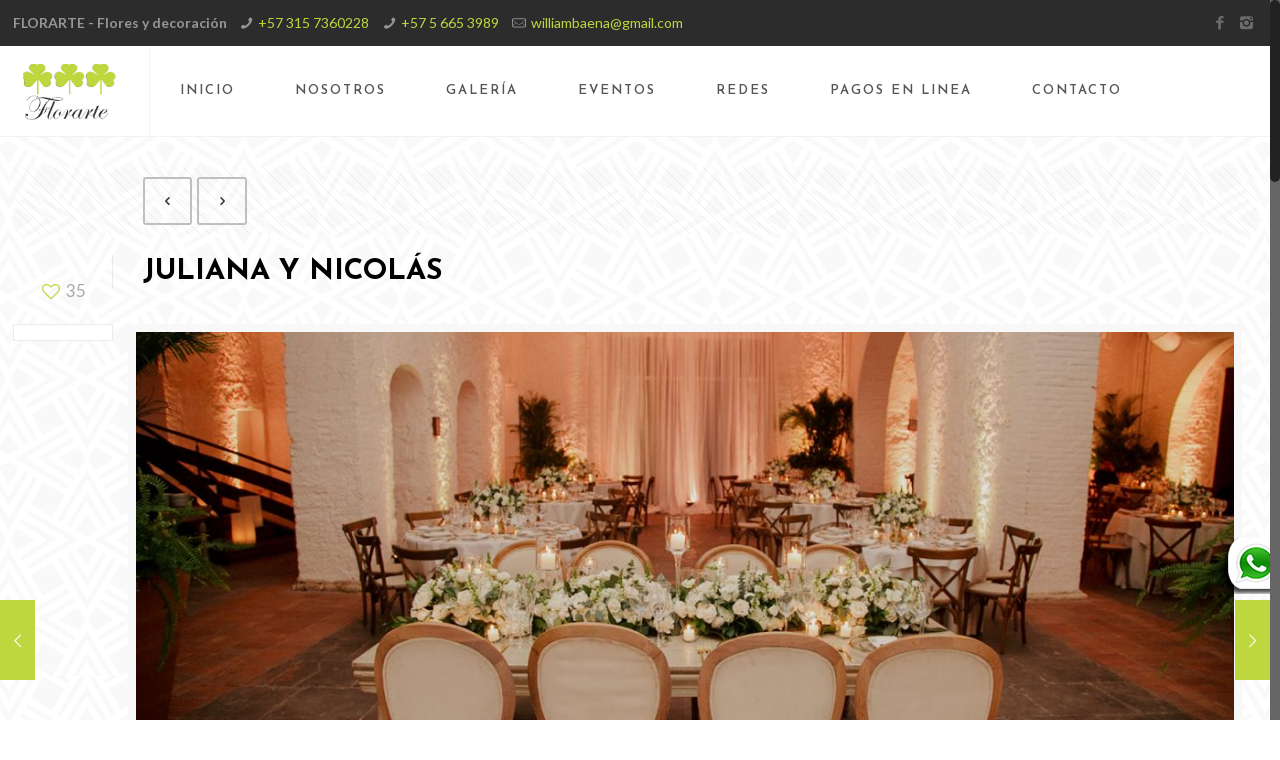

--- FILE ---
content_type: text/html; charset=UTF-8
request_url: https://florartewb.com/juliana-y-nicolas/
body_size: 105695
content:
<!DOCTYPE html>
<html class="no-js" lang="es">

<!-- head -->
<head>

<!-- meta -->
<meta charset="UTF-8" />
<meta name="viewport" content="width=device-width, initial-scale=1">
<meta name="description" content="Florarte fue concebida en 1983 por el decorador William Baena, uno de los mejores diseñadores de eventos a nivel nacional. Somos sello de elegancia y sobriedad!. Hoy en día después de más de 35 años de creación María E. y Luz Amparo Baena son las encargadas de mantener el sello de florarte en el punto de prestigio en el que ha estado desde el momento de su creación." />
<meta name="keywords" content="Bodas en Cartagena, Wedding Planner en Cartagena, Decoración en cartagena, Flores en Cartagena, floristeria en cartagena, cartagena" />
<!-- Global site tag (gtag.js) - Google Analytics -->
<script async src="https://www.googletagmanager.com/gtag/js?id=UA-129351925-1"></script>
<script>
  window.dataLayer = window.dataLayer || [];
  function gtag(){dataLayer.push(arguments);}
  gtag('js', new Date());

  gtag('config', 'UA-129351925-1');
</script>

<link rel="shortcut icon" href="https://florartewb.com/wp-content/uploads/2018/10/Favicon-FLORARTE.png" />	
<link rel="apple-touch-icon" href="https://florartewb.com/wp-content/uploads/2018/10/Favicon-FLORARTE.png" />
	

<!-- wp_head() -->
<!-- script | dynamic -->
<script id="mfn-dnmc-config-js">
//<![CDATA[
window.mfn_ajax = "https://florartewb.com/wp-admin/admin-ajax.php";
window.mfn_mobile_init = 1240;
window.mfn_nicescroll = 40;
window.mfn_parallax = "translate3d";
window.mfn_prettyphoto = {style:"pp_default", width:0, height:0};
window.mfn_sliders = {blog:4000, clients:4000, offer:4000, portfolio:4000, shop:4000, slider:4000, testimonials:4000};
window.mfn_retina_disable = 0;
//]]>
</script>
<meta name='robots' content='index, follow, max-image-preview:large, max-snippet:-1, max-video-preview:-1' />

	<!-- This site is optimized with the Yoast SEO plugin v19.6.1 - https://yoast.com/wordpress/plugins/seo/ -->
	<title>JULIANA Y NICOLÁS - Florarte</title>
	<link rel="canonical" href="https://florartewb.com/juliana-y-nicolas/" />
	<meta property="og:locale" content="es_ES" />
	<meta property="og:type" content="article" />
	<meta property="og:title" content="JULIANA Y NICOLÁS - Florarte" />
	<meta property="og:description" content="Lugar: Catedral Basílica Metropolitana de Santa Catalina de Alejandría Fecha: 23 DE NOVIEMBRE 2018 Novios: JULIANA Y NICOLÁS Recepción: Casa 1537 &nbsp; &nbsp; &nbsp;" />
	<meta property="og:url" content="https://florartewb.com/juliana-y-nicolas/" />
	<meta property="og:site_name" content="Florarte" />
	<meta property="article:publisher" content="https://www.facebook.com/florarteweddings/" />
	<meta property="article:published_time" content="2018-11-23T16:56:42+00:00" />
	<meta property="article:modified_time" content="2018-12-07T01:55:31+00:00" />
	<meta property="og:image" content="https://florartewb.com/wp-content/uploads/2018/12/Juliana-y-Nicolas-la-catedral-Casa-1537-6.jpg" />
	<meta property="og:image:width" content="1500" />
	<meta property="og:image:height" content="1000" />
	<meta property="og:image:type" content="image/jpeg" />
	<meta name="author" content="FlorArte" />
	<meta name="twitter:card" content="summary_large_image" />
	<meta name="twitter:label1" content="Escrito por" />
	<meta name="twitter:data1" content="FlorArte" />
	<script type="application/ld+json" class="yoast-schema-graph">{"@context":"https://schema.org","@graph":[{"@type":"Article","@id":"https://florartewb.com/juliana-y-nicolas/#article","isPartOf":{"@id":"https://florartewb.com/juliana-y-nicolas/"},"author":{"name":"FlorArte","@id":"https://florartewb.com/#/schema/person/04a244a8aa4d1872bdaac262e5467b61"},"headline":"JULIANA Y NICOLÁS","datePublished":"2018-11-23T16:56:42+00:00","dateModified":"2018-12-07T01:55:31+00:00","mainEntityOfPage":{"@id":"https://florartewb.com/juliana-y-nicolas/"},"wordCount":40,"commentCount":0,"publisher":{"@id":"https://florartewb.com/#organization"},"image":{"@id":"https://florartewb.com/juliana-y-nicolas/#primaryimage"},"thumbnailUrl":"https://florartewb.com/wp-content/uploads/2018/12/Juliana-y-Nicolas-la-catedral-Casa-1537-6.jpg","articleSection":["Bodas"],"inLanguage":"es","potentialAction":[{"@type":"CommentAction","name":"Comment","target":["https://florartewb.com/juliana-y-nicolas/#respond"]}]},{"@type":"WebPage","@id":"https://florartewb.com/juliana-y-nicolas/","url":"https://florartewb.com/juliana-y-nicolas/","name":"JULIANA Y NICOLÁS - Florarte","isPartOf":{"@id":"https://florartewb.com/#website"},"primaryImageOfPage":{"@id":"https://florartewb.com/juliana-y-nicolas/#primaryimage"},"image":{"@id":"https://florartewb.com/juliana-y-nicolas/#primaryimage"},"thumbnailUrl":"https://florartewb.com/wp-content/uploads/2018/12/Juliana-y-Nicolas-la-catedral-Casa-1537-6.jpg","datePublished":"2018-11-23T16:56:42+00:00","dateModified":"2018-12-07T01:55:31+00:00","breadcrumb":{"@id":"https://florartewb.com/juliana-y-nicolas/#breadcrumb"},"inLanguage":"es","potentialAction":[{"@type":"ReadAction","target":["https://florartewb.com/juliana-y-nicolas/"]}]},{"@type":"ImageObject","inLanguage":"es","@id":"https://florartewb.com/juliana-y-nicolas/#primaryimage","url":"https://florartewb.com/wp-content/uploads/2018/12/Juliana-y-Nicolas-la-catedral-Casa-1537-6.jpg","contentUrl":"https://florartewb.com/wp-content/uploads/2018/12/Juliana-y-Nicolas-la-catedral-Casa-1537-6.jpg","width":1500,"height":1000},{"@type":"BreadcrumbList","@id":"https://florartewb.com/juliana-y-nicolas/#breadcrumb","itemListElement":[{"@type":"ListItem","position":1,"name":"Home","item":"https://florartewb.com/"},{"@type":"ListItem","position":2,"name":"JULIANA Y NICOLÁS"}]},{"@type":"WebSite","@id":"https://florartewb.com/#website","url":"https://florartewb.com/","name":"Florarte","description":"Decoración y Floristería en Cartagena, Flores y arreglos en Cartagena","publisher":{"@id":"https://florartewb.com/#organization"},"potentialAction":[{"@type":"SearchAction","target":{"@type":"EntryPoint","urlTemplate":"https://florartewb.com/?s={search_term_string}"},"query-input":"required name=search_term_string"}],"inLanguage":"es"},{"@type":"Organization","@id":"https://florartewb.com/#organization","name":"Florarte Wedding Planner Cartagena","url":"https://florartewb.com/","sameAs":["https://www.instagram.com/florarteweddings/","https://www.facebook.com/florarteweddings/"],"logo":{"@type":"ImageObject","inLanguage":"es","@id":"https://florartewb.com/#/schema/logo/image/","url":"https://florartewb.com/wp-content/uploads/2018/10/LOGO-FLORARTE.png","contentUrl":"https://florartewb.com/wp-content/uploads/2018/10/LOGO-FLORARTE.png","width":300,"height":181,"caption":"Florarte Wedding Planner Cartagena"},"image":{"@id":"https://florartewb.com/#/schema/logo/image/"}},{"@type":"Person","@id":"https://florartewb.com/#/schema/person/04a244a8aa4d1872bdaac262e5467b61","name":"FlorArte","image":{"@type":"ImageObject","inLanguage":"es","@id":"https://florartewb.com/#/schema/person/image/","url":"https://secure.gravatar.com/avatar/52e6bf09e136e81ce52ac6cf7cb95213?s=96&d=mm&r=g","contentUrl":"https://secure.gravatar.com/avatar/52e6bf09e136e81ce52ac6cf7cb95213?s=96&d=mm&r=g","caption":"FlorArte"},"url":"https://florartewb.com/author/ecastillab/"}]}</script>
	<!-- / Yoast SEO plugin. -->


<link rel='dns-prefetch' href='//fonts.googleapis.com' />
<link rel="alternate" type="application/rss+xml" title="Florarte &raquo; Feed" href="https://florartewb.com/feed/" />
<link rel="alternate" type="application/rss+xml" title="Florarte &raquo; Feed de los comentarios" href="https://florartewb.com/comments/feed/" />
<link rel="alternate" type="application/rss+xml" title="Florarte &raquo; Comentario JULIANA Y NICOLÁS del feed" href="https://florartewb.com/juliana-y-nicolas/feed/" />
<script type="text/javascript">
window._wpemojiSettings = {"baseUrl":"https:\/\/s.w.org\/images\/core\/emoji\/14.0.0\/72x72\/","ext":".png","svgUrl":"https:\/\/s.w.org\/images\/core\/emoji\/14.0.0\/svg\/","svgExt":".svg","source":{"concatemoji":"https:\/\/florartewb.com\/wp-includes\/js\/wp-emoji-release.min.js?ver=6.3.7"}};
/*! This file is auto-generated */
!function(i,n){var o,s,e;function c(e){try{var t={supportTests:e,timestamp:(new Date).valueOf()};sessionStorage.setItem(o,JSON.stringify(t))}catch(e){}}function p(e,t,n){e.clearRect(0,0,e.canvas.width,e.canvas.height),e.fillText(t,0,0);var t=new Uint32Array(e.getImageData(0,0,e.canvas.width,e.canvas.height).data),r=(e.clearRect(0,0,e.canvas.width,e.canvas.height),e.fillText(n,0,0),new Uint32Array(e.getImageData(0,0,e.canvas.width,e.canvas.height).data));return t.every(function(e,t){return e===r[t]})}function u(e,t,n){switch(t){case"flag":return n(e,"\ud83c\udff3\ufe0f\u200d\u26a7\ufe0f","\ud83c\udff3\ufe0f\u200b\u26a7\ufe0f")?!1:!n(e,"\ud83c\uddfa\ud83c\uddf3","\ud83c\uddfa\u200b\ud83c\uddf3")&&!n(e,"\ud83c\udff4\udb40\udc67\udb40\udc62\udb40\udc65\udb40\udc6e\udb40\udc67\udb40\udc7f","\ud83c\udff4\u200b\udb40\udc67\u200b\udb40\udc62\u200b\udb40\udc65\u200b\udb40\udc6e\u200b\udb40\udc67\u200b\udb40\udc7f");case"emoji":return!n(e,"\ud83e\udef1\ud83c\udffb\u200d\ud83e\udef2\ud83c\udfff","\ud83e\udef1\ud83c\udffb\u200b\ud83e\udef2\ud83c\udfff")}return!1}function f(e,t,n){var r="undefined"!=typeof WorkerGlobalScope&&self instanceof WorkerGlobalScope?new OffscreenCanvas(300,150):i.createElement("canvas"),a=r.getContext("2d",{willReadFrequently:!0}),o=(a.textBaseline="top",a.font="600 32px Arial",{});return e.forEach(function(e){o[e]=t(a,e,n)}),o}function t(e){var t=i.createElement("script");t.src=e,t.defer=!0,i.head.appendChild(t)}"undefined"!=typeof Promise&&(o="wpEmojiSettingsSupports",s=["flag","emoji"],n.supports={everything:!0,everythingExceptFlag:!0},e=new Promise(function(e){i.addEventListener("DOMContentLoaded",e,{once:!0})}),new Promise(function(t){var n=function(){try{var e=JSON.parse(sessionStorage.getItem(o));if("object"==typeof e&&"number"==typeof e.timestamp&&(new Date).valueOf()<e.timestamp+604800&&"object"==typeof e.supportTests)return e.supportTests}catch(e){}return null}();if(!n){if("undefined"!=typeof Worker&&"undefined"!=typeof OffscreenCanvas&&"undefined"!=typeof URL&&URL.createObjectURL&&"undefined"!=typeof Blob)try{var e="postMessage("+f.toString()+"("+[JSON.stringify(s),u.toString(),p.toString()].join(",")+"));",r=new Blob([e],{type:"text/javascript"}),a=new Worker(URL.createObjectURL(r),{name:"wpTestEmojiSupports"});return void(a.onmessage=function(e){c(n=e.data),a.terminate(),t(n)})}catch(e){}c(n=f(s,u,p))}t(n)}).then(function(e){for(var t in e)n.supports[t]=e[t],n.supports.everything=n.supports.everything&&n.supports[t],"flag"!==t&&(n.supports.everythingExceptFlag=n.supports.everythingExceptFlag&&n.supports[t]);n.supports.everythingExceptFlag=n.supports.everythingExceptFlag&&!n.supports.flag,n.DOMReady=!1,n.readyCallback=function(){n.DOMReady=!0}}).then(function(){return e}).then(function(){var e;n.supports.everything||(n.readyCallback(),(e=n.source||{}).concatemoji?t(e.concatemoji):e.wpemoji&&e.twemoji&&(t(e.twemoji),t(e.wpemoji)))}))}((window,document),window._wpemojiSettings);
</script>
<style type="text/css">
img.wp-smiley,
img.emoji {
	display: inline !important;
	border: none !important;
	box-shadow: none !important;
	height: 1em !important;
	width: 1em !important;
	margin: 0 0.07em !important;
	vertical-align: -0.1em !important;
	background: none !important;
	padding: 0 !important;
}
</style>
	<link rel='stylesheet' id='wp-block-library-css' href='https://florartewb.com/wp-includes/css/dist/block-library/style.min.css?ver=6.3.7' type='text/css' media='all' />
<style id='classic-theme-styles-inline-css' type='text/css'>
/*! This file is auto-generated */
.wp-block-button__link{color:#fff;background-color:#32373c;border-radius:9999px;box-shadow:none;text-decoration:none;padding:calc(.667em + 2px) calc(1.333em + 2px);font-size:1.125em}.wp-block-file__button{background:#32373c;color:#fff;text-decoration:none}
</style>
<style id='global-styles-inline-css' type='text/css'>
body{--wp--preset--color--black: #000000;--wp--preset--color--cyan-bluish-gray: #abb8c3;--wp--preset--color--white: #ffffff;--wp--preset--color--pale-pink: #f78da7;--wp--preset--color--vivid-red: #cf2e2e;--wp--preset--color--luminous-vivid-orange: #ff6900;--wp--preset--color--luminous-vivid-amber: #fcb900;--wp--preset--color--light-green-cyan: #7bdcb5;--wp--preset--color--vivid-green-cyan: #00d084;--wp--preset--color--pale-cyan-blue: #8ed1fc;--wp--preset--color--vivid-cyan-blue: #0693e3;--wp--preset--color--vivid-purple: #9b51e0;--wp--preset--gradient--vivid-cyan-blue-to-vivid-purple: linear-gradient(135deg,rgba(6,147,227,1) 0%,rgb(155,81,224) 100%);--wp--preset--gradient--light-green-cyan-to-vivid-green-cyan: linear-gradient(135deg,rgb(122,220,180) 0%,rgb(0,208,130) 100%);--wp--preset--gradient--luminous-vivid-amber-to-luminous-vivid-orange: linear-gradient(135deg,rgba(252,185,0,1) 0%,rgba(255,105,0,1) 100%);--wp--preset--gradient--luminous-vivid-orange-to-vivid-red: linear-gradient(135deg,rgba(255,105,0,1) 0%,rgb(207,46,46) 100%);--wp--preset--gradient--very-light-gray-to-cyan-bluish-gray: linear-gradient(135deg,rgb(238,238,238) 0%,rgb(169,184,195) 100%);--wp--preset--gradient--cool-to-warm-spectrum: linear-gradient(135deg,rgb(74,234,220) 0%,rgb(151,120,209) 20%,rgb(207,42,186) 40%,rgb(238,44,130) 60%,rgb(251,105,98) 80%,rgb(254,248,76) 100%);--wp--preset--gradient--blush-light-purple: linear-gradient(135deg,rgb(255,206,236) 0%,rgb(152,150,240) 100%);--wp--preset--gradient--blush-bordeaux: linear-gradient(135deg,rgb(254,205,165) 0%,rgb(254,45,45) 50%,rgb(107,0,62) 100%);--wp--preset--gradient--luminous-dusk: linear-gradient(135deg,rgb(255,203,112) 0%,rgb(199,81,192) 50%,rgb(65,88,208) 100%);--wp--preset--gradient--pale-ocean: linear-gradient(135deg,rgb(255,245,203) 0%,rgb(182,227,212) 50%,rgb(51,167,181) 100%);--wp--preset--gradient--electric-grass: linear-gradient(135deg,rgb(202,248,128) 0%,rgb(113,206,126) 100%);--wp--preset--gradient--midnight: linear-gradient(135deg,rgb(2,3,129) 0%,rgb(40,116,252) 100%);--wp--preset--font-size--small: 13px;--wp--preset--font-size--medium: 20px;--wp--preset--font-size--large: 36px;--wp--preset--font-size--x-large: 42px;--wp--preset--spacing--20: 0.44rem;--wp--preset--spacing--30: 0.67rem;--wp--preset--spacing--40: 1rem;--wp--preset--spacing--50: 1.5rem;--wp--preset--spacing--60: 2.25rem;--wp--preset--spacing--70: 3.38rem;--wp--preset--spacing--80: 5.06rem;--wp--preset--shadow--natural: 6px 6px 9px rgba(0, 0, 0, 0.2);--wp--preset--shadow--deep: 12px 12px 50px rgba(0, 0, 0, 0.4);--wp--preset--shadow--sharp: 6px 6px 0px rgba(0, 0, 0, 0.2);--wp--preset--shadow--outlined: 6px 6px 0px -3px rgba(255, 255, 255, 1), 6px 6px rgba(0, 0, 0, 1);--wp--preset--shadow--crisp: 6px 6px 0px rgba(0, 0, 0, 1);}:where(.is-layout-flex){gap: 0.5em;}:where(.is-layout-grid){gap: 0.5em;}body .is-layout-flow > .alignleft{float: left;margin-inline-start: 0;margin-inline-end: 2em;}body .is-layout-flow > .alignright{float: right;margin-inline-start: 2em;margin-inline-end: 0;}body .is-layout-flow > .aligncenter{margin-left: auto !important;margin-right: auto !important;}body .is-layout-constrained > .alignleft{float: left;margin-inline-start: 0;margin-inline-end: 2em;}body .is-layout-constrained > .alignright{float: right;margin-inline-start: 2em;margin-inline-end: 0;}body .is-layout-constrained > .aligncenter{margin-left: auto !important;margin-right: auto !important;}body .is-layout-constrained > :where(:not(.alignleft):not(.alignright):not(.alignfull)){max-width: var(--wp--style--global--content-size);margin-left: auto !important;margin-right: auto !important;}body .is-layout-constrained > .alignwide{max-width: var(--wp--style--global--wide-size);}body .is-layout-flex{display: flex;}body .is-layout-flex{flex-wrap: wrap;align-items: center;}body .is-layout-flex > *{margin: 0;}body .is-layout-grid{display: grid;}body .is-layout-grid > *{margin: 0;}:where(.wp-block-columns.is-layout-flex){gap: 2em;}:where(.wp-block-columns.is-layout-grid){gap: 2em;}:where(.wp-block-post-template.is-layout-flex){gap: 1.25em;}:where(.wp-block-post-template.is-layout-grid){gap: 1.25em;}.has-black-color{color: var(--wp--preset--color--black) !important;}.has-cyan-bluish-gray-color{color: var(--wp--preset--color--cyan-bluish-gray) !important;}.has-white-color{color: var(--wp--preset--color--white) !important;}.has-pale-pink-color{color: var(--wp--preset--color--pale-pink) !important;}.has-vivid-red-color{color: var(--wp--preset--color--vivid-red) !important;}.has-luminous-vivid-orange-color{color: var(--wp--preset--color--luminous-vivid-orange) !important;}.has-luminous-vivid-amber-color{color: var(--wp--preset--color--luminous-vivid-amber) !important;}.has-light-green-cyan-color{color: var(--wp--preset--color--light-green-cyan) !important;}.has-vivid-green-cyan-color{color: var(--wp--preset--color--vivid-green-cyan) !important;}.has-pale-cyan-blue-color{color: var(--wp--preset--color--pale-cyan-blue) !important;}.has-vivid-cyan-blue-color{color: var(--wp--preset--color--vivid-cyan-blue) !important;}.has-vivid-purple-color{color: var(--wp--preset--color--vivid-purple) !important;}.has-black-background-color{background-color: var(--wp--preset--color--black) !important;}.has-cyan-bluish-gray-background-color{background-color: var(--wp--preset--color--cyan-bluish-gray) !important;}.has-white-background-color{background-color: var(--wp--preset--color--white) !important;}.has-pale-pink-background-color{background-color: var(--wp--preset--color--pale-pink) !important;}.has-vivid-red-background-color{background-color: var(--wp--preset--color--vivid-red) !important;}.has-luminous-vivid-orange-background-color{background-color: var(--wp--preset--color--luminous-vivid-orange) !important;}.has-luminous-vivid-amber-background-color{background-color: var(--wp--preset--color--luminous-vivid-amber) !important;}.has-light-green-cyan-background-color{background-color: var(--wp--preset--color--light-green-cyan) !important;}.has-vivid-green-cyan-background-color{background-color: var(--wp--preset--color--vivid-green-cyan) !important;}.has-pale-cyan-blue-background-color{background-color: var(--wp--preset--color--pale-cyan-blue) !important;}.has-vivid-cyan-blue-background-color{background-color: var(--wp--preset--color--vivid-cyan-blue) !important;}.has-vivid-purple-background-color{background-color: var(--wp--preset--color--vivid-purple) !important;}.has-black-border-color{border-color: var(--wp--preset--color--black) !important;}.has-cyan-bluish-gray-border-color{border-color: var(--wp--preset--color--cyan-bluish-gray) !important;}.has-white-border-color{border-color: var(--wp--preset--color--white) !important;}.has-pale-pink-border-color{border-color: var(--wp--preset--color--pale-pink) !important;}.has-vivid-red-border-color{border-color: var(--wp--preset--color--vivid-red) !important;}.has-luminous-vivid-orange-border-color{border-color: var(--wp--preset--color--luminous-vivid-orange) !important;}.has-luminous-vivid-amber-border-color{border-color: var(--wp--preset--color--luminous-vivid-amber) !important;}.has-light-green-cyan-border-color{border-color: var(--wp--preset--color--light-green-cyan) !important;}.has-vivid-green-cyan-border-color{border-color: var(--wp--preset--color--vivid-green-cyan) !important;}.has-pale-cyan-blue-border-color{border-color: var(--wp--preset--color--pale-cyan-blue) !important;}.has-vivid-cyan-blue-border-color{border-color: var(--wp--preset--color--vivid-cyan-blue) !important;}.has-vivid-purple-border-color{border-color: var(--wp--preset--color--vivid-purple) !important;}.has-vivid-cyan-blue-to-vivid-purple-gradient-background{background: var(--wp--preset--gradient--vivid-cyan-blue-to-vivid-purple) !important;}.has-light-green-cyan-to-vivid-green-cyan-gradient-background{background: var(--wp--preset--gradient--light-green-cyan-to-vivid-green-cyan) !important;}.has-luminous-vivid-amber-to-luminous-vivid-orange-gradient-background{background: var(--wp--preset--gradient--luminous-vivid-amber-to-luminous-vivid-orange) !important;}.has-luminous-vivid-orange-to-vivid-red-gradient-background{background: var(--wp--preset--gradient--luminous-vivid-orange-to-vivid-red) !important;}.has-very-light-gray-to-cyan-bluish-gray-gradient-background{background: var(--wp--preset--gradient--very-light-gray-to-cyan-bluish-gray) !important;}.has-cool-to-warm-spectrum-gradient-background{background: var(--wp--preset--gradient--cool-to-warm-spectrum) !important;}.has-blush-light-purple-gradient-background{background: var(--wp--preset--gradient--blush-light-purple) !important;}.has-blush-bordeaux-gradient-background{background: var(--wp--preset--gradient--blush-bordeaux) !important;}.has-luminous-dusk-gradient-background{background: var(--wp--preset--gradient--luminous-dusk) !important;}.has-pale-ocean-gradient-background{background: var(--wp--preset--gradient--pale-ocean) !important;}.has-electric-grass-gradient-background{background: var(--wp--preset--gradient--electric-grass) !important;}.has-midnight-gradient-background{background: var(--wp--preset--gradient--midnight) !important;}.has-small-font-size{font-size: var(--wp--preset--font-size--small) !important;}.has-medium-font-size{font-size: var(--wp--preset--font-size--medium) !important;}.has-large-font-size{font-size: var(--wp--preset--font-size--large) !important;}.has-x-large-font-size{font-size: var(--wp--preset--font-size--x-large) !important;}
.wp-block-navigation a:where(:not(.wp-element-button)){color: inherit;}
:where(.wp-block-post-template.is-layout-flex){gap: 1.25em;}:where(.wp-block-post-template.is-layout-grid){gap: 1.25em;}
:where(.wp-block-columns.is-layout-flex){gap: 2em;}:where(.wp-block-columns.is-layout-grid){gap: 2em;}
.wp-block-pullquote{font-size: 1.5em;line-height: 1.6;}
</style>
<link rel='stylesheet' id='contact-form-7-css' href='https://florartewb.com/wp-content/plugins/contact-form-7/includes/css/styles.css?ver=5.6.3' type='text/css' media='all' />
<link rel='stylesheet' id='rs-plugin-settings-css' href='https://florartewb.com/wp-content/plugins/revslider/public/assets/css/settings.css?ver=5.2.6' type='text/css' media='all' />
<style id='rs-plugin-settings-inline-css' type='text/css'>
#rs-demo-id {}
</style>
<link rel='stylesheet' id='c4wp-public-css' href='https://florartewb.com/wp-content/plugins/wp-captcha//assets/css/c4wp-public.css?ver=6.3.7' type='text/css' media='all' />
<link rel='stylesheet' id='style-css' href='https://florartewb.com/wp-content/themes/betheme/style.css?ver=13.8' type='text/css' media='all' />
<link rel='stylesheet' id='mfn-base-css' href='https://florartewb.com/wp-content/themes/betheme/css/base.css?ver=13.8' type='text/css' media='all' />
<link rel='stylesheet' id='mfn-layout-css' href='https://florartewb.com/wp-content/themes/betheme/css/layout.css?ver=13.8' type='text/css' media='all' />
<link rel='stylesheet' id='mfn-shortcodes-css' href='https://florartewb.com/wp-content/themes/betheme/css/shortcodes.css?ver=13.8' type='text/css' media='all' />
<link rel='stylesheet' id='mfn-animations-css' href='https://florartewb.com/wp-content/themes/betheme/assets/animations/animations.min.css?ver=13.8' type='text/css' media='all' />
<link rel='stylesheet' id='mfn-jquery-ui-css' href='https://florartewb.com/wp-content/themes/betheme/assets/ui/jquery.ui.all.css?ver=13.8' type='text/css' media='all' />
<link rel='stylesheet' id='mfn-prettyPhoto-css' href='https://florartewb.com/wp-content/themes/betheme/assets/prettyPhoto/prettyPhoto.css?ver=13.8' type='text/css' media='all' />
<link rel='stylesheet' id='mfn-jplayer-css' href='https://florartewb.com/wp-content/themes/betheme/assets/jplayer/css/jplayer.blue.monday.css?ver=13.8' type='text/css' media='all' />
<link rel='stylesheet' id='mfn-responsive-css' href='https://florartewb.com/wp-content/themes/betheme/css/responsive.css?ver=13.8' type='text/css' media='all' />
<link rel='stylesheet' id='Lato-css' href='https://fonts.googleapis.com/css?family=Lato%3A1%2C100%2C300%2C400italic%2C600%2C700%2C900&#038;ver=6.3.7' type='text/css' media='all' />
<link rel='stylesheet' id='Josefin+Sans-css' href='https://fonts.googleapis.com/css?family=Josefin+Sans%3A1%2C100%2C300%2C400italic%2C600%2C700%2C900&#038;ver=6.3.7' type='text/css' media='all' />
<script type='text/javascript' src='https://florartewb.com/wp-includes/js/jquery/jquery.min.js?ver=3.7.0' id='jquery-core-js'></script>
<script type='text/javascript' src='https://florartewb.com/wp-includes/js/jquery/jquery-migrate.min.js?ver=3.4.1' id='jquery-migrate-js'></script>
<script type='text/javascript' src='https://florartewb.com/wp-content/plugins/revslider/public/assets/js/jquery.themepunch.tools.min.js?ver=5.2.6' id='tp-tools-js'></script>
<script type='text/javascript' src='https://florartewb.com/wp-content/plugins/revslider/public/assets/js/jquery.themepunch.revolution.min.js?ver=5.2.6' id='revmin-js'></script>
<script type='text/javascript' src='https://florartewb.com/wp-content/plugins/wp-captcha//assets/js/c4wp-public.js?ver=6.3.7' id='c4wp-public-js'></script>
<link rel="https://api.w.org/" href="https://florartewb.com/wp-json/" /><link rel="alternate" type="application/json" href="https://florartewb.com/wp-json/wp/v2/posts/714" /><link rel="EditURI" type="application/rsd+xml" title="RSD" href="https://florartewb.com/xmlrpc.php?rsd" />
<meta name="generator" content="WordPress 6.3.7" />
<link rel='shortlink' href='https://florartewb.com/?p=714' />
<link rel="alternate" type="application/json+oembed" href="https://florartewb.com/wp-json/oembed/1.0/embed?url=https%3A%2F%2Fflorartewb.com%2Fjuliana-y-nicolas%2F" />
<link rel="alternate" type="text/xml+oembed" href="https://florartewb.com/wp-json/oembed/1.0/embed?url=https%3A%2F%2Fflorartewb.com%2Fjuliana-y-nicolas%2F&#038;format=xml" />
<!-- style | background -->
<style id="mfn-dnmc-bg-css">
html{background-image:url(/wp-content/uploads/2018/10/FondoFlorArte-1.jpg);background-repeat:repeat;background-position:center top}
</style>
<!-- style | dynamic -->
<style id="mfn-dnmc-style-css">
@media only screen and (min-width: 1240px) {body:not(.header-simple) #Top_bar #menu { display:block !important; }.tr-menu #Top_bar #menu { background:none !important;}#Top_bar .menu > li > ul.mfn-megamenu { width:984px; }#Top_bar .menu > li > ul.mfn-megamenu > li { float:left;}#Top_bar .menu > li > ul.mfn-megamenu > li.mfn-megamenu-cols-1 { width:100%;}#Top_bar .menu > li > ul.mfn-megamenu > li.mfn-megamenu-cols-2 { width:50%;}#Top_bar .menu > li > ul.mfn-megamenu > li.mfn-megamenu-cols-3 { width:33.33%;}#Top_bar .menu > li > ul.mfn-megamenu > li.mfn-megamenu-cols-4 { width:25%;}#Top_bar .menu > li > ul.mfn-megamenu > li.mfn-megamenu-cols-5 { width:20%;}#Top_bar .menu > li > ul.mfn-megamenu > li.mfn-megamenu-cols-6 { width:16.66%;}#Top_bar .menu > li > ul.mfn-megamenu > li > ul { display:block !important; position:inherit; left:auto; top:auto; border-width: 0 1px 0 0; }#Top_bar .menu > li > ul.mfn-megamenu > li:last-child > ul{ border: 0; }#Top_bar .menu > li > ul.mfn-megamenu > li > ul li { width: auto; }#Top_bar .menu > li > ul.mfn-megamenu a.mfn-megamenu-title { text-transform: uppercase; font-weight:400; background:none;}#Top_bar .menu > li > ul.mfn-megamenu a .menu-arrow { display: none; }.menuo-right #Top_bar .menu > li > ul.mfn-megamenu { left:auto; right:0;}.menuo-right #Top_bar .menu > li > ul.mfn-megamenu-bg { box-sizing:border-box;}#Top_bar .menu > li > ul.mfn-megamenu-bg { padding:20px 166px 20px 20px; background-repeat:no-repeat; background-position: bottom right; }#Top_bar .menu > li > ul.mfn-megamenu-bg > li { background:none;}#Top_bar .menu > li > ul.mfn-megamenu-bg > li a { border:none;}#Top_bar .menu > li > ul.mfn-megamenu-bg > li > ul { background:none !important;-webkit-box-shadow: 0 0 0 0;-moz-box-shadow: 0 0 0 0;box-shadow: 0 0 0 0;}.header-plain:not(.menuo-right) #Header .top_bar_left { width:auto !important;}.header-stack.header-center #Top_bar #menu { display: inline-block !important;}.header-simple {}.header-simple #Top_bar #menu { display:none; height: auto; width: 300px; bottom: auto; top: 100%; right: 1px; position: absolute; margin: 0px;}.header-simple #Header a.responsive-menu-toggle { display:block; line-height: 35px; font-size: 25px; position:absolute; right: 10px; }.header-simple #Header a:hover.responsive-menu-toggle { text-decoration: none; }.header-simple #Top_bar #menu > ul { width:100%; float: left; }.header-simple #Top_bar #menu ul li { width: 100%; padding-bottom: 0; border-right: 0; position: relative; }.header-simple #Top_bar #menu ul li a { padding:0 20px; margin:0; display: block; height: auto; line-height: normal; border:none; }.header-simple #Top_bar #menu ul li a:after { display:none;}.header-simple #Top_bar #menu ul li a span { border:none; line-height:48px; display:inline; padding:0;}.header-simple #Top_bar #menu ul li.submenu .menu-toggle { display:block; position:absolute; right:0; top:0; width:48px; height:48px; line-height:48px; font-size:30px; text-align:center; color:#d6d6d6; border-left:1px solid #eee; cursor:pointer;}.header-simple #Top_bar #menu ul li.submenu .menu-toggle:after { content:"+"}.header-simple #Top_bar #menu ul li.hover > .menu-toggle:after { content:"-"}.header-simple #Top_bar #menu ul li.hover a { border-bottom: 0; }.header-simple #Top_bar #menu ul.mfn-megamenu li .menu-toggle { display:none;}.header-simple #Top_bar #menu ul li ul { position:relative !important; left:0 !important; top:0; padding: 0; margin-left: 0 !important; width:auto !important; background-image:none;}.header-simple #Top_bar #menu ul li ul li { width:100% !important;}.header-simple #Top_bar #menu ul li ul li a { padding: 0 20px 0 30px;}.header-simple #Top_bar #menu ul li ul li a .menu-arrow { display: none;}.header-simple #Top_bar #menu ul li ul li a span { padding:0;}.header-simple #Top_bar #menu ul li ul li a span:after { display:none !important;}.header-simple #Top_bar .menu > li > ul.mfn-megamenu a.mfn-megamenu-title { text-transform: uppercase; font-weight:400;}.header-simple #Top_bar .menu > li > ul.mfn-megamenu > li > ul { display:block !important; position:inherit; left:auto; top:auto;}.header-simple #Top_bar #menu ul li ul li ul { border-left: 0 !important; padding: 0; top: 0; }.header-simple #Top_bar #menu ul li ul li ul li a { padding: 0 20px 0 40px;}.rtl.header-simple#Top_bar #menu { left: 1px; right: auto;}.rtl.header-simple #Top_bar a.responsive-menu-toggle { left:10px; right:auto; }.rtl.header-simple #Top_bar #menu ul li.submenu .menu-toggle { left:0; right:auto; border-left:none; border-right:1px solid #eee;}.rtl.header-simple #Top_bar #menu ul li ul { left:auto !important; right:0 !important;}.rtl.header-simple #Top_bar #menu ul li ul li a { padding: 0 30px 0 20px;}.rtl.header-simple #Top_bar #menu ul li ul li ul li a { padding: 0 40px 0 20px;}.menu-highlight #Top_bar .menu > li { margin: 0 2px; }.menu-highlight:not(.header-creative) #Top_bar .menu > li > a { margin: 20px 0; padding: 0; -webkit-border-radius: 5px; border-radius: 5px; }.menu-highlight #Top_bar .menu > li > a:after { display: none; }.menu-highlight #Top_bar .menu > li > a span:not(.description) { line-height: 50px; }.menu-highlight #Top_bar .menu > li > a span.description { display: none; }.menu-highlight.header-stack #Top_bar .menu > li > a { margin: 10px 0 !important; }.menu-highlight.header-stack #Top_bar .menu > li > a span:not(.description) { line-height: 40px; }.menu-highlight.header-fixed #Top_bar .menu > li > a { margin: 10px 0 !important; padding: 5px 0; }.menu-highlight.header-fixed #Top_bar .menu > li > a span { line-height:30px;}.menu-highlight.header-transparent #Top_bar .menu > li > a { margin: 5px 0; }.menu-highlight.header-simple #Top_bar #menu ul li,.menu-highlight.header-creative #Top_bar #menu ul li { margin: 0; }.menu-highlight.header-simple #Top_bar #menu ul li > a,.menu-highlight.header-creative #Top_bar #menu ul li > a { -webkit-border-radius: 0; border-radius: 0; }.menu-highlight:not(.header-simple) #Top_bar.is-sticky .menu > li > a { margin: 10px 0 !important; padding: 5px 0 !important; }.menu-highlight:not(.header-simple) #Top_bar.is-sticky .menu > li > a span { line-height:30px !important;}.header-modern.menu-highlight.menuo-right .menu_wrapper { margin-right: 20px;}.menu-line-below #Top_bar .menu > li > a:after { top: auto; bottom: -4px; }.menu-line-below #Top_bar.is-sticky .menu > li > a:after { top: auto; bottom: -4px; }.menu-line-below-80 #Top_bar:not(.is-sticky) .menu > li > a:after { height: 4px; left: 10%; top: 50%; margin-top: 20px; width: 80%; } .menu-line-below-80-1 #Top_bar:not(.is-sticky) .menu > li > a:after { height: 1px; left: 10%; top: 50%; margin-top: 20px; width: 80%; }.menu-arrow-top #Top_bar .menu > li > a:after { background: none repeat scroll 0 0 rgba(0, 0, 0, 0) !important; border-color: #cccccc transparent transparent transparent; border-style: solid; border-width: 7px 7px 0 7px; display: block; height: 0; left: 50%; margin-left: -7px; top: 0 !important; width: 0; }.menu-arrow-top.header-transparent #Top_bar .menu > li > a:after,.menu-arrow-top.header-plain #Top_bar .menu > li > a:after { display: none; }.menu-arrow-top #Top_bar.is-sticky .menu > li > a:after { top: 0px !important; }.menu-arrow-bottom #Top_bar .menu > li > a:after { background: none !important; border-color: transparent transparent #cccccc transparent; border-style: solid; border-width: 0 7px 7px; display: block; height: 0; left: 50%; margin-left: -7px; top: auto; bottom: 0; width: 0; }.menu-arrow-bottom.header-transparent #Top_bar .menu > li > a:after,.menu-arrow-bottom.header-plain #Top_bar .menu > li > a:after { display: none; }.menu-arrow-bottom #Top_bar.is-sticky .menu > li > a:after { top: auto; bottom: 0; }.menuo-no-borders #Top_bar .menu > li > a span:not(.description) { border-right-width: 0; }.menuo-no-borders #Header_creative #Top_bar .menu > li > a span { border-bottom-width: 0; }}@media only screen and (min-width: 1240px) {#Top_bar.is-sticky { position:fixed !important; width:100%; left:0; top:-60px; height:60px; z-index:701; background:#fff; opacity:.97; filter: alpha(opacity = 97);-webkit-box-shadow: 0px 2px 5px 0px rgba(0, 0, 0, 0.1); -moz-box-shadow: 0px 2px 5px 0px rgba(0, 0, 0, 0.1);box-shadow: 0px 2px 5px 0px rgba(0, 0, 0, 0.1);}.layout-boxed.header-boxed #Top_bar.is-sticky { max-width:1240px; left:50%; -webkit-transform: translateX(-50%); transform: translateX(-50%);}.layout-boxed.header-boxed.nice-scroll #Top_bar.is-sticky { margin-left:-5px;}#Top_bar.is-sticky .top_bar_left,#Top_bar.is-sticky .top_bar_right,#Top_bar.is-sticky .top_bar_right:before { background:none;}#Top_bar.is-sticky .top_bar_right { top:-4px;}#Top_bar.is-sticky .logo { width:auto; margin: 0 30px 0 20px; padding:0;}#Top_bar.is-sticky #logo { padding:5px 0 !important; height:50px !important; line-height:50px !important;}#Top_bar.is-sticky #logo img:not(.svg) { max-height:35px; width: auto !important;}#Top_bar.is-sticky #logo img.logo-main { display:none;}#Top_bar.is-sticky #logo img.logo-sticky { display:inline;}#Top_bar.is-sticky .menu_wrapper { clear:none;}#Top_bar.is-sticky .menu_wrapper .menu > li > a{ padding:15px 0;}#Top_bar.is-sticky .menu > li > a,#Top_bar.is-sticky .menu > li > a span { line-height:30px;}#Top_bar.is-sticky .menu > li > a:after { top:auto; bottom:-4px;}#Top_bar.is-sticky .menu > li > a span.description { display:none;}#Top_bar.is-sticky a.responsive-menu-toggle { top: 14px;}#Top_bar.is-sticky .top_bar_right_wrapper { top:15px;}.header-plain #Top_bar.is-sticky .top_bar_right_wrapper { top:0;}#Top_bar.is-sticky .secondary_menu_wrapper,#Top_bar.is-sticky .banner_wrapper { display:none;}.header-simple #Top_bar.is-sticky .responsive-menu-toggle { top:12px;}.header-overlay #Top_bar.is-sticky { display:none;}.sticky-dark #Top_bar.is-sticky { background: rgba(0,0,0,.8); }.sticky-dark #Top_bar.is-sticky #menu { background: none; }.sticky-dark #Top_bar.is-sticky .menu > li > a { color: #fff; }.sticky-dark #Top_bar.is-sticky .top_bar_right a { color: rgba(255,255,255,.5); }.sticky-dark #Top_bar.is-sticky .wpml-languages a.active,.sticky-dark #Top_bar.is-sticky .wpml-languages ul.wpml-lang-dropdown { background: rgba(0,0,0,0.3); border-color: rgba(0, 0, 0, 0.1); }}@media only screen and (max-width: 1239px){.header_placeholder { height: 0 !important;}#Top_bar #menu { display:none; height: auto; width: 300px; bottom: auto; top: 100%; right: 1px; position: absolute; margin: 0px;}#Top_bar a.responsive-menu-toggle { display:block; width: 35px; height: 35px; text-align: center; position:absolute; top: 28px; right: 10px; -webkit-border-radius: 3px; border-radius: 3px;}#Top_bar a:hover.responsive-menu-toggle { text-decoration: none;}#Top_bar a.responsive-menu-toggle i { font-size: 25px; line-height: 35px;}#Top_bar a.responsive-menu-toggle span { float:right; padding:10px 5px; line-height:14px;}#Top_bar #menu > ul { width:100%; float: left; }#Top_bar #menu ul li { width: 100%; padding-bottom: 0; border-right: 0; position: relative; }#Top_bar #menu ul li a { padding:0 20px; margin:0; display: block; height: auto; line-height: normal; border:none; }#Top_bar #menu ul li a:after { display:none;}#Top_bar #menu ul li a span { border:none; line-height:48px; display:inline; padding:0;}#Top_bar #menu ul li a span.description { margin:0 0 0 5px;}#Top_bar #menu ul li.submenu .menu-toggle { display:block; position:absolute; right:0; top:0; width:48px; height:48px; line-height:48px; font-size:30px; text-align:center; color:#d6d6d6; border-left:1px solid #eee; cursor:pointer;}#Top_bar #menu ul li.submenu .menu-toggle:after { content:"+"}#Top_bar #menu ul li.hover > .menu-toggle:after { content:"-"}#Top_bar #menu ul li.hover a { border-bottom: 0; }#Top_bar #menu ul li a span:after { display:none !important;} #Top_bar #menu ul.mfn-megamenu li .menu-toggle { display:none;}#Top_bar #menu ul li ul { position:relative !important; left:0 !important; top:0; padding: 0; margin-left: 0 !important; width:auto !important; background-image:none !important;box-shadow: 0 0 0 0 transparent !important; -webkit-box-shadow: 0 0 0 0 transparent !important;}#Top_bar #menu ul li ul li { width:100% !important;}#Top_bar #menu ul li ul li a { padding: 0 20px 0 30px;}#Top_bar #menu ul li ul li a .menu-arrow { display: none;}#Top_bar #menu ul li ul li a span { padding:0;}#Top_bar #menu ul li ul li a span:after { display:none !important;}#Top_bar .menu > li > ul.mfn-megamenu a.mfn-megamenu-title { text-transform: uppercase; font-weight:400;}#Top_bar .menu > li > ul.mfn-megamenu > li > ul { display:block !important; position:inherit; left:auto; top:auto;}#Top_bar #menu ul li ul li ul { border-left: 0 !important; padding: 0; top: 0; }#Top_bar #menu ul li ul li ul li a { padding: 0 20px 0 40px;}.rtl #Top_bar #menu { left: 1px; right: auto;}.rtl #Top_bar a.responsive-menu-toggle { left:10px; right:auto; }.rtl #Top_bar #menu ul li.submenu .menu-toggle { left:0; right:auto; border-left:none; border-right:1px solid #eee;}.rtl #Top_bar #menu ul li ul { left:auto !important; right:0 !important;}.rtl #Top_bar #menu ul li ul li a { padding: 0 30px 0 20px;}.rtl #Top_bar #menu ul li ul li ul li a { padding: 0 40px 0 20px;}.header-stack #Top_bar {}.header-stack .menu_wrapper a.responsive-menu-toggle { position: static !important; margin: 11px 0; }.header-stack .menu_wrapper #menu { left: 0; right: auto; }.rtl.header-stack #Top_bar #menu { left: auto; right: 0; }}#Header_wrapper, #Intro {background-color: #2e2e2e;}#Subheader {background-color: rgba(255, 255, 255, 0);}.header-classic #Action_bar, .header-plain #Action_bar, .header-stack #Action_bar {background-color: #2C2C2C;}#Sliding-top {background-color: #444342;}#Sliding-top a.sliding-top-control {border-right-color: #444342;}#Sliding-top.st-center a.sliding-top-control,#Sliding-top.st-left a.sliding-top-control {border-top-color: #444342;}#Footer {background-color: #2e2e2e;}body, ul.timeline_items, .icon_box a .desc, .icon_box a:hover .desc, .feature_list ul li a, .list_item a, .list_item a:hover,.widget_recent_entries ul li a, .flat_box a, .flat_box a:hover, .story_box .desc, .content_slider.carouselul li a .title,.content_slider.flat.description ul li .desc, .content_slider.flat.description ul li a .desc {color: #626262;}.themecolor, .opening_hours .opening_hours_wrapper li span, .fancy_heading_icon .icon_top,.fancy_heading_arrows .icon-right-dir, .fancy_heading_arrows .icon-left-dir, .fancy_heading_line .title,.button-love a.mfn-love, .format-link .post-title .icon-link, .pager-single > span, .pager-single a:hover,.widget_meta ul, .widget_pages ul, .widget_rss ul, .widget_mfn_recent_comments ul li:after, .widget_archive ul, .widget_recent_comments ul li:after, .widget_nav_menu ul, .woocommerce ul.products li.product .price, .shop_slider .shop_slider_ul li .item_wrapper .price, .woocommerce-page ul.products li.product .price, .widget_price_filter .price_label .from, .widget_price_filter .price_label .to,.woocommerce ul.product_list_widget li .quantity .amount, .woocommerce .product div.entry-summary .price, .woocommerce .star-rating span,#Error_404 .error_pic i, .style-simple #Filters .filters_wrapper ul li a:hover, .style-simple #Filters .filters_wrapper ul li.current-cat a,.style-simple .quick_fact .title {color: #bfd73e;}.themebg, .pager .pages a:hover, .pager .pages a.active, .pager .pages span.page-numbers.current, .pager-single span:after, #comments .commentlist > li .reply a.comment-reply-link,.fixed-nav .arrow, #Filters .filters_wrapper ul li a:hover, #Filters .filters_wrapper ul li.current-cat a, .widget_categories ul, .Recent_posts ul li .desc:after, .Recent_posts ul li .photo .c,.widget_recent_entries ul li:after, .widget_product_categories ul, div.jp-interface, #Top_bar a#header_cart span,.widget_mfn_menu ul li a:hover, .widget_mfn_menu ul li.current-menu-item:not(.current-menu-ancestor) > a, .widget_mfn_menu ul li.current_page_item:not(.current_page_ancestor) > a,.testimonials_slider .slider_images, .testimonials_slider .slider_images a:after, .testimonials_slider .slider_images:before,.slider_pagination a.selected, .slider_pagination a.selected:after, .tp-bullets.simplebullets.round .bullet.selected, .tp-bullets.simplebullets.round .bullet.selected:after,.tparrows.default, .tp-bullets.tp-thumbs .bullet.selected:after, .offer_thumb .slider_pagination a:before, .offer_thumb .slider_pagination a.selected:after,.style-simple .accordion .question:after, .style-simple .faq .question:after, .style-simple .icon_box .desc_wrapper h4:before,.style-simple #Filters .filters_wrapper ul li a:after, .style-simple .article_box .desc_wrapper p:after, .style-simple .sliding_box .desc_wrapper:after,.style-simple .trailer_box:hover .desc, .portfolio_group.exposure .portfolio-item .desc-inner .line, .style-simple .zoom_box .desc .desc_txt,.woocommerce-account table.my_account_orders .order-number a, .woocommerce-MyAccount-navigation ul li.is-active a {background-color: #bfd73e;}.Latest_news ul li .photo, .style-simple .opening_hours .opening_hours_wrapper li label,.style-simple .timeline_items li:hover h3, .style-simple .timeline_items li:nth-child(even):hover h3, .style-simple .timeline_items li:hover .desc, .style-simple .timeline_items li:nth-child(even):hover,.style-simple .offer_thumb .slider_pagination a.selected {border-color: #bfd73e;}a {color: #bfd73e;}a:hover {color: #bfd73e;}*::-moz-selection {background-color: #bfd73e;}*::selection {background-color: #bfd73e;}.blockquote p.author span, .counter .desc_wrapper .title, .article_box .desc_wrapper p, .team .desc_wrapper p.subtitle, .pricing-box .plan-header p.subtitle, .pricing-box .plan-header .price sup.period, .chart_box p, .fancy_heading .inside,.fancy_heading_line .slogan, .post-meta, .post-meta a, .post-footer, .post-footer a span.label, .pager .pages a, .button-love a .label,.pager-single a, #comments .commentlist > li .comment-author .says, .fixed-nav .desc .date, .filters_buttons li.label, .Recent_posts ul li a .desc .date,.widget_recent_entries ul li .post-date, .tp_recent_tweets .twitter_time, .widget_price_filter .price_label, .shop-filters .woocommerce-result-count,.woocommerce ul.product_list_widget li .quantity, .widget_shopping_cart ul.product_list_widget li dl, .product_meta .posted_in,.woocommerce .shop_table .product-name .variation > dd, .shipping-calculator-button:after,.shop_slider .shop_slider_ul li .item_wrapper .price del,.testimonials_slider .testimonials_slider_ul li .author span, .testimonials_slider .testimonials_slider_ul li .author span a, .Latest_news ul li .desc_footer {color: #a8a8a8;}h1, h1 a, h1 a:hover, .text-logo #logo { color: #000000; }h2, h2 a, h2 a:hover { color: #000000; }h3, h3 a, h3 a:hover { color: #000000; }h4, h4 a, h4 a:hover, .style-simple .sliding_box .desc_wrapper h4 { color: #000000; }h5, h5 a, h5 a:hover { color: #000000; }h6, h6 a, h6 a:hover, a.content_link .title { color: #000000; }.dropcap, .highlight:not(.highlight_image) {background-color: #000000;}a.button, a.tp-button {background-color: #BFBFBF;color: #383838;}.button-stroke a.button, .button-stroke a.button .button_icon i, .button-stroke a.tp-button {border-color: #BFBFBF;color: #383838;}.button-stroke a:hover.button, .button-stroke a:hover.tp-button {background-color: #BFBFBF !important;color: #fff;}a.button_theme, a.tp-button.button_theme,button, input[type="submit"], input[type="reset"], input[type="button"] {background-color: #bfd73e;color: #fff;}.button-stroke a.button.button_theme:not(.action_button), .button-stroke a.button.button_theme:not(.action_button),.button-stroke a.button.button_theme .button_icon i, .button-stroke a.tp-button.button_theme,.button-stroke button, .button-stroke input[type="submit"], .button-stroke input[type="reset"], .button-stroke input[type="button"] {border-color: #bfd73e;color: #bfd73e !important;}.button-stroke a.button.button_theme:hover, .button-stroke a.tp-button.button_theme:hover,.button-stroke button:hover, .button-stroke input[type="submit"]:hover, .button-stroke input[type="reset"]:hover, .button-stroke input[type="button"]:hover {background-color: #bfd73e !important;color: #fff !important;}a.mfn-link { color: #bfd73e; }a.mfn-link-2 span, a:hover.mfn-link-2 span:before, a.hover.mfn-link-2 span:before, a.mfn-link-5 span, a.mfn-link-8:after, a.mfn-link-8:before { background: #272727; }a:hover.mfn-link { color: #272727;}a.mfn-link-2 span:before, a:hover.mfn-link-4:before, a:hover.mfn-link-4:after, a.hover.mfn-link-4:before, a.hover.mfn-link-4:after, a.mfn-link-5:before, a.mfn-link-7:after, a.mfn-link-7:before { background: #000000; }a.mfn-link-6:before {border-bottom-color: #000000;}.woocommerce a.button, .woocommerce .quantity input.plus, .woocommerce .quantity input.minus {background-color: #BFBFBF !important;color: #383838 !important;}.woocommerce a.button_theme, .woocommerce a.checkout-button, .woocommerce button.button,.woocommerce .button.add_to_cart_button, .woocommerce .button.product_type_external,.woocommerce input[type="submit"], .woocommerce input[type="reset"], .woocommerce input[type="button"],.button-stroke .woocommerce a.checkout-button {background-color: #bfd73e !important;color: #fff !important;}.column_column ul, .column_column ol, .the_content_wrapper ul, .the_content_wrapper ol {color: #737E86;}.hr_color, .hr_color hr, .hr_dots span {color: #000000;background: #000000;}.hr_zigzag i {color: #000000;} .highlight-left:after,.highlight-right:after {background: #625952;}@media only screen and (max-width: 767px) {.highlight-left .wrap:first-child,.highlight-right .wrap:last-child {background: #625952;}}#Header .top_bar_left, .header-classic #Top_bar, .header-plain #Top_bar, .header-stack #Top_bar, .header-split #Top_bar,.header-fixed #Top_bar, .header-below #Top_bar, #Header_creative, #Top_bar #menu, .sticky-tb-color #Top_bar.is-sticky {background-color: #ffffff;}#Top_bar .top_bar_right:before {background-color: #ffffff;}#Header .top_bar_right {background-color: #ffffff;}#Top_bar .top_bar_right a:not(.action_button) { color: #444444;}#Top_bar .menu > li > a { color: #555555;}#Top_bar .menu > li.current-menu-item > a,#Top_bar .menu > li.current_page_item > a,#Top_bar .menu > li.current-menu-parent > a,#Top_bar .menu > li.current-page-parent > a,#Top_bar .menu > li.current-menu-ancestor > a,#Top_bar .menu > li.current-page-ancestor > a,#Top_bar .menu > li.current_page_ancestor > a,#Top_bar .menu > li.hover > a { color: #000000; }#Top_bar .menu > li a:after { background: #000000; }.menuo-arrows #Top_bar .menu > li.submenu > a > span:not(.description)::after { border-top-color: #555555;}#Top_bar .menu > li.current-menu-item.submenu > a > span:not(.description)::after,#Top_bar .menu > li.current_page_item.submenu > a > span:not(.description)::after,#Top_bar .menu > li.current-menu-parent.submenu > a > span:not(.description)::after,#Top_bar .menu > li.current-page-parent.submenu > a > span:not(.description)::after,#Top_bar .menu > li.current-menu-ancestor.submenu > a > span:not(.description)::after,#Top_bar .menu > li.current-page-ancestor.submenu > a > span:not(.description)::after,#Top_bar .menu > li.current_page_ancestor.submenu > a > span:not(.description)::after,#Top_bar .menu > li.hover.submenu > a > span:not(.description)::after { border-top-color: #000000; }.menu-highlight #Top_bar #menu > ul > li.current-menu-item > a,.menu-highlight #Top_bar #menu > ul > li.current_page_item > a,.menu-highlight #Top_bar #menu > ul > li.current-menu-parent > a,.menu-highlight #Top_bar #menu > ul > li.current-page-parent > a,.menu-highlight #Top_bar #menu > ul > li.current-menu-ancestor > a,.menu-highlight #Top_bar #menu > ul > li.current-page-ancestor > a,.menu-highlight #Top_bar #menu > ul > li.current_page_ancestor > a,.menu-highlight #Top_bar #menu > ul > li.hover > a { background: #ffffff; }.menu-arrow-bottom #Top_bar .menu > li > a:after { border-bottom-color: #000000;}.menu-arrow-top #Top_bar .menu > li > a:after {border-top-color: #000000;}.header-plain #Top_bar .menu > li.current-menu-item > a,.header-plain #Top_bar .menu > li.current_page_item > a,.header-plain #Top_bar .menu > li.current-menu-parent > a,.header-plain #Top_bar .menu > li.current-page-parent > a,.header-plain #Top_bar .menu > li.current-menu-ancestor > a,.header-plain #Top_bar .menu > li.current-page-ancestor > a,.header-plain #Top_bar .menu > li.current_page_ancestor > a,.header-plain #Top_bar .menu > li.hover > a,.header-plain #Top_bar a:hover#header_cart,.header-plain #Top_bar a:hover#search_button,.header-plain #Top_bar .wpml-languages:hover,.header-plain #Top_bar .wpml-languages ul.wpml-lang-dropdown {background: #ffffff; color: #000000;}.header-plain #Top_bar,.header-plain #Top_bar .menu > li > a span:not(.description),.header-plain #Top_bar a#header_cart,.header-plain #Top_bar a#search_button,.header-plain #Top_bar .wpml-languages,.header-plain #Top_bar a.button.action_button {border-color: #F2F2F2;}#Top_bar .menu > li ul {background-color: #F2F2F2;}#Top_bar .menu > li ul li a {color: #5f5f5f;}#Top_bar .menu > li ul li a:hover,#Top_bar .menu > li ul li.hover > a {color: #2e2e2e;}#Top_bar .search_wrapper { background: #000000; }.overlay-menu-toggle {color: #bfd73e !important; background: transparent; }#Overlay {background: rgba(0, 0, 0, 0.95);}#overlay-menu ul li a, .header-overlay .overlay-menu-toggle.focus {color: #ffffff;}#overlay-menu ul li.current-menu-item > a,#overlay-menu ul li.current_page_item > a,#overlay-menu ul li.current-menu-parent > a,#overlay-menu ul li.current-page-parent > a,#overlay-menu ul li.current-menu-ancestor > a,#overlay-menu ul li.current-page-ancestor > a,#overlay-menu ul li.current_page_ancestor > a { color: #B1DCFB; }#Top_bar .responsive-menu-toggle {color: #000000; }#Subheader .title{color: #ffffff;}#Subheader ul.breadcrumbs li, #Subheader ul.breadcrumbs li a{color: rgba(255, 255, 255, 0.6);}#Footer, #Footer .widget_recent_entries ul li a {color: #cccccc;}#Footer a {color: #bfd73e;}#Footer a:hover {color: #bfd73e;}#Footer h1, #Footer h1 a, #Footer h1 a:hover,#Footer h2, #Footer h2 a, #Footer h2 a:hover,#Footer h3, #Footer h3 a, #Footer h3 a:hover,#Footer h4, #Footer h4 a, #Footer h4 a:hover,#Footer h5, #Footer h5 a, #Footer h5 a:hover,#Footer h6, #Footer h6 a, #Footer h6 a:hover {color: #ffffff;}#Footer .themecolor, #Footer .widget_meta ul, #Footer .widget_pages ul, #Footer .widget_rss ul, #Footer .widget_mfn_recent_comments ul li:after, #Footer .widget_archive ul, #Footer .widget_recent_comments ul li:after, #Footer .widget_nav_menu ul, #Footer .widget_price_filter .price_label .from, #Footer .widget_price_filter .price_label .to,#Footer .star-rating span {color: #ffffff;}#Footer .themebg, #Footer .widget_categories ul, #Footer .Recent_posts ul li .desc:after, #Footer .Recent_posts ul li .photo .c,#Footer .widget_recent_entries ul li:after, #Footer .widget_mfn_menu ul li a:hover, #Footer .widget_product_categories ul {background-color: #ffffff;}#Footer .Recent_posts ul li a .desc .date, #Footer .widget_recent_entries ul li .post-date, #Footer .tp_recent_tweets .twitter_time, #Footer .widget_price_filter .price_label, #Footer .shop-filters .woocommerce-result-count, #Footer ul.product_list_widget li .quantity, #Footer .widget_shopping_cart ul.product_list_widget li dl {color: #a8a8a8;}#Sliding-top, #Sliding-top .widget_recent_entries ul li a {color: #cccccc;}#Sliding-top a {color: #dedede;}#Sliding-top a:hover {color: #ededed;}#Sliding-top h1, #Sliding-top h1 a, #Sliding-top h1 a:hover,#Sliding-top h2, #Sliding-top h2 a, #Sliding-top h2 a:hover,#Sliding-top h3, #Sliding-top h3 a, #Sliding-top h3 a:hover,#Sliding-top h4, #Sliding-top h4 a, #Sliding-top h4 a:hover,#Sliding-top h5, #Sliding-top h5 a, #Sliding-top h5 a:hover,#Sliding-top h6, #Sliding-top h6 a, #Sliding-top h6 a:hover {color: #ffffff;}#Sliding-top .themecolor, #Sliding-top .widget_meta ul, #Sliding-top .widget_pages ul, #Sliding-top .widget_rss ul, #Sliding-top .widget_mfn_recent_comments ul li:after, #Sliding-top .widget_archive ul, #Sliding-top .widget_recent_comments ul li:after, #Sliding-top .widget_nav_menu ul, #Sliding-top .widget_price_filter .price_label .from, #Sliding-top .widget_price_filter .price_label .to,#Sliding-top .star-rating span {color: #ffffff;}#Sliding-top .themebg, #Sliding-top .widget_categories ul, #Sliding-top .Recent_posts ul li .desc:after, #Sliding-top .Recent_posts ul li .photo .c,#Sliding-top .widget_recent_entries ul li:after, #Sliding-top .widget_mfn_menu ul li a:hover, #Sliding-top .widget_product_categories ul {background-color: #ffffff;}#Sliding-top .Recent_posts ul li a .desc .date, #Sliding-top .widget_recent_entries ul li .post-date, #Sliding-top .tp_recent_tweets .twitter_time, #Sliding-top .widget_price_filter .price_label, #Sliding-top .shop-filters .woocommerce-result-count, #Sliding-top ul.product_list_widget li .quantity, #Sliding-top .widget_shopping_cart ul.product_list_widget li dl {color: #a8a8a8;}blockquote, blockquote a, blockquote a:hover {color: #444444;}.image_frame .image_wrapper .image_links,.portfolio_group.masonry-hover .portfolio-item .masonry-hover-wrapper .hover-desc { background: rgba(0, 0, 0, 0.8);}.masonry.tiles .post-item .post-desc-wrapper .post-desc .post-title:after, .masonry.tiles .post-item.no-img, .masonry.tiles .post-item.format-quote {background: #000000;} .image_frame .image_wrapper .image_links a {color: #ffffff;}.image_frame .image_wrapper .image_links a:hover {background: #ffffff;color: #000000;}.sliding_box .desc_wrapper {background: #000000;}.sliding_box .desc_wrapper:after {border-bottom-color: #000000;}.counter .icon_wrapper i {color: #000000;}.quick_fact .number-wrapper {color: #000000;}.progress_bars .bars_list li .bar .progress { background-color: #000000;}a:hover.icon_bar {color: #000000 !important;}a.content_link, a:hover.content_link {color: #000000;}a.content_link:before {border-bottom-color: #000000;}a.content_link:after {border-color: #000000;}.get_in_touch, .infobox {background-color: #000000;}.column_map .google-map-contact-wrapper .get_in_touch:after {border-top-color: #000000;}.timeline_items li h3:before,.timeline_items:after,.timeline .post-item:before { border-color: #bfd73e;}.how_it_works .image .number { background: #bfd73e;}.trailer_box .desc .subtitle {background-color: #000000;}.icon_box .icon_wrapper, .icon_box a .icon_wrapper,.style-simple .icon_box:hover .icon_wrapper {color: #000000;}.icon_box:hover .icon_wrapper:before, .icon_box a:hover .icon_wrapper:before { background-color: #000000;}ul.clients.clients_tiles li .client_wrapper:hover:before { background: #bfd73e;}ul.clients.clients_tiles li .client_wrapper:after { border-bottom-color: #bfd73e;}.list_item.lists_1 .list_left {background-color: #000000;}.list_item .list_left {color: #000000;}.feature_list ul li .icon i { color: #000000;}.feature_list ul li:hover,.feature_list ul li:hover a {background: #000000;}.ui-tabs .ui-tabs-nav li.ui-state-active a,.accordion .question.active .title > .acc-icon-plus,.accordion .question.active .title > .acc-icon-minus,.faq .question.active .title > .acc-icon-plus,.faq .question.active .title,.accordion .question.active .title {color: #000000;}.ui-tabs .ui-tabs-nav li.ui-state-active a:after {background: #000000;}body.table-hover:not(.woocommerce-page) table tr:hover td {background: #bfd73e;}.pricing-box .plan-header .price sup.currency,.pricing-box .plan-header .price > span {color: #000000;}.pricing-box .plan-inside ul li .yes { background: #000000;}.pricing-box-box.pricing-box-featured {background: #000000;}input[type="date"], input[type="email"], input[type="number"], input[type="password"], input[type="search"], input[type="tel"], input[type="text"], input[type="url"],select, textarea, .woocommerce .quantity input.qty {color: #626262;background-color: rgba(255, 255, 255, 1);border-color: #EBEBEB;}input[type="date"]:focus, input[type="email"]:focus, input[type="number"]:focus, input[type="password"]:focus, input[type="search"]:focus, input[type="tel"]:focus, input[type="text"]:focus, input[type="url"]:focus, select:focus, textarea:focus {color: #bfd73e;background-color: rgba(233, 252, 236, 1) !important;border-color: #d5eed9;}.woocommerce span.onsale, .shop_slider .shop_slider_ul li .item_wrapper span.onsale {border-top-color: #bfd73e !important;}.woocommerce .widget_price_filter .ui-slider .ui-slider-handle {border-color: #bfd73e !important;}@media only screen and (min-width: 768px){.header-semi #Top_bar:not(.is-sticky) {background-color: rgba(255, 255, 255, 0.8);}}@media only screen and (max-width: 767px){#Top_bar, #Action_bar { background: #ffffff !important;}}html { background-color: #ffffff;}#Wrapper, #Content { background-color: #ffffff;}body, button, span.date_label, .timeline_items li h3 span, input[type="submit"], input[type="reset"], input[type="button"],input[type="text"], input[type="password"], input[type="tel"], input[type="email"], textarea, select, .offer_li .title h3 {font-family: "Lato", Arial, Tahoma, sans-serif;}#menu > ul > li > a, .action_button, #overlay-menu ul li a {font-family: "Josefin Sans", Arial, Tahoma, sans-serif;}#Subheader .title {font-family: "Josefin Sans", Arial, Tahoma, sans-serif;}h1, h2, h3, h4, .text-logo #logo {font-family: "Josefin Sans", Arial, Tahoma, sans-serif;}h5, h6 {font-family: "Lato", Arial, Tahoma, sans-serif;}blockquote {font-family: "Josefin Sans", Arial, Tahoma, sans-serif;}.chart_box .chart .num, .counter .desc_wrapper .number-wrapper, .how_it_works .image .number,.pricing-box .plan-header .price, .quick_fact .number-wrapper, .woocommerce .product div.entry-summary .price {font-family: "Arial", Arial, Tahoma, sans-serif;}body {font-size: 14px;line-height: 22px;font-weight: 400;letter-spacing: 0px;}#menu > ul > li > a, .action_button {font-size: 13px;font-weight: 400;letter-spacing: 0px;}#Subheader .title {font-size: 25px;line-height: 32px;font-weight: 600;letter-spacing: 0px;}h1, .text-logo #logo { font-size: 38px;line-height: 43px;font-weight: 600;letter-spacing: 0px;}h2 { font-size: 33px;line-height: 38px;font-weight: 600;letter-spacing: 0px;}h3 {font-size: 29px;line-height: 34px;font-weight: 600;letter-spacing: 0px;}h4 {font-size: 25px;line-height: 30px;font-weight: 600;letter-spacing: 0px;}h5 {font-size: 18px;line-height: 23px;font-weight: 600;letter-spacing: 0px;}h6 {font-size: 14px;line-height: 19px;font-weight: 600;letter-spacing: 0px;}#Intro .intro-title { font-size: 70px;line-height: 75px;font-weight: 600;letter-spacing: 0px;}@media only screen and (min-width: 768px) and (max-width: 959px){body {font-size: 13px;line-height: 19px;}#menu > ul > li > a, .action_button {font-size: 13px;}#Subheader .title {font-size: 21px;line-height: 27px;}h1, .text-logo #logo { font-size: 32px;line-height: 37px;}h2 { font-size: 28px;line-height: 32px;}h3 {font-size: 25px;line-height: 29px;}h4 {font-size: 21px;line-height: 26px;}h5 {font-size: 15px;line-height: 20px;}h6 {font-size: 13px;line-height: 19px;}#Intro .intro-title { font-size: 60px;line-height: 64px;}blockquote { font-size: 15px;}.chart_box .chart .num { font-size: 45px; line-height: 45px; }.counter .desc_wrapper .number-wrapper { font-size: 45px; line-height: 45px;}.counter .desc_wrapper .title { font-size: 14px; line-height: 18px;}.faq .question .title { font-size: 14px; }.fancy_heading .title { font-size: 38px; line-height: 38px; }.offer .offer_li .desc_wrapper .title h3 { font-size: 32px; line-height: 32px; }.offer_thumb_ul li.offer_thumb_li .desc_wrapper .title h3 {font-size: 32px; line-height: 32px; }.pricing-box .plan-header h2 { font-size: 27px; line-height: 27px; }.pricing-box .plan-header .price > span { font-size: 40px; line-height: 40px; }.pricing-box .plan-header .price sup.currency { font-size: 18px; line-height: 18px; }.pricing-box .plan-header .price sup.period { font-size: 14px; line-height: 14px;}.quick_fact .number { font-size: 80px; line-height: 80px;}.trailer_box .desc h2 { font-size: 27px; line-height: 27px; }}@media only screen and (min-width: 480px) and (max-width: 767px){body {font-size: 13px;line-height: 19px;}#menu > ul > li > a, .action_button {font-size: 13px;}#Subheader .title {font-size: 19px;line-height: 24px;}h1, .text-logo #logo { font-size: 29px;line-height: 32px;}h2 { font-size: 25px;line-height: 29px;}h3 {font-size: 22px;line-height: 26px;}h4 {font-size: 19px;line-height: 23px;}h5 {font-size: 14px;line-height: 19px;}h6 {font-size: 13px;line-height: 19px;}#Intro .intro-title { font-size: 53px;line-height: 56px;}blockquote { font-size: 14px;}.chart_box .chart .num { font-size: 40px; line-height: 40px; }.counter .desc_wrapper .number-wrapper { font-size: 40px; line-height: 40px;}.counter .desc_wrapper .title { font-size: 13px; line-height: 16px;}.faq .question .title { font-size: 13px; }.fancy_heading .title { font-size: 34px; line-height: 34px; }.offer .offer_li .desc_wrapper .title h3 { font-size: 28px; line-height: 28px; }.offer_thumb_ul li.offer_thumb_li .desc_wrapper .title h3 {font-size: 28px; line-height: 28px; }.pricing-box .plan-header h2 { font-size: 24px; line-height: 24px; }.pricing-box .plan-header .price > span { font-size: 34px; line-height: 34px; }.pricing-box .plan-header .price sup.currency { font-size: 16px; line-height: 16px; }.pricing-box .plan-header .price sup.period { font-size: 13px; line-height: 13px;}.quick_fact .number { font-size: 70px; line-height: 70px;}.trailer_box .desc h2 { font-size: 24px; line-height: 24px; }}@media only screen and (max-width: 479px){body {font-size: 13px;line-height: 19px;}#menu > ul > li > a, .action_button {font-size: 13px;}#Subheader .title {font-size: 15px;line-height: 19px;}h1, .text-logo #logo { font-size: 23px;line-height: 26px;}h2 { font-size: 20px;line-height: 23px;}h3 {font-size: 17px;line-height: 20px;}h4 {font-size: 15px;line-height: 19px;}h5 {font-size: 13px;line-height: 19px;}h6 {font-size: 13px;line-height: 19px;}#Intro .intro-title { font-size: 42px;line-height: 45px;}blockquote { font-size: 13px;}.chart_box .chart .num { font-size: 35px; line-height: 35px; }.counter .desc_wrapper .number-wrapper { font-size: 35px; line-height: 35px;}.counter .desc_wrapper .title { font-size: 13px; line-height: 26px;}.faq .question .title { font-size: 13px; }.fancy_heading .title { font-size: 30px; line-height: 30px; }.offer .offer_li .desc_wrapper .title h3 { font-size: 26px; line-height: 26px; }.offer_thumb_ul li.offer_thumb_li .desc_wrapper .title h3 {font-size: 26px; line-height: 26px; }.pricing-box .plan-header h2 { font-size: 21px; line-height: 21px; }.pricing-box .plan-header .price > span { font-size: 32px; line-height: 32px; }.pricing-box .plan-header .price sup.currency { font-size: 14px; line-height: 14px; }.pricing-box .plan-header .price sup.period { font-size: 13px; line-height: 13px;}.quick_fact .number { font-size: 60px; line-height: 60px;}.trailer_box .desc h2 { font-size: 21px; line-height: 21px; }}.with_aside .sidebar.columns {width: 23%;}.with_aside .sections_group {width: 77%;}.aside_both .sidebar.columns {width: 18%;}.aside_both .sidebar.sidebar-1{ margin-left: -82%;}.aside_both .sections_group {width: 64%;margin-left: 18%;}@media only screen and (min-width:1240px){#Wrapper, .with_aside .content_wrapper {max-width: 1700px;}.section_wrapper, .container {max-width: 1680px;}.layout-boxed.header-boxed #Top_bar.is-sticky{max-width: 1700px;}}#Top_bar #logo,.header-fixed #Top_bar #logo,.header-plain #Top_bar #logo,.header-transparent #Top_bar #logo {height: 60px;line-height: 60px;padding: 15px 0;}.logo-overflow #Top_bar:not(.is-sticky) .logo {height: 90px;}#Top_bar .menu > li > a {padding: 15px 0;}.menu-highlight:not(.header-creative) #Top_bar .menu > li > a {margin: 20px 0;}.header-plain:not(.menu-highlight) #Top_bar .menu > li > a span:not(.description) {line-height: 90px;}.header-fixed #Top_bar .menu > li > a {padding: 30px 0;}#Top_bar .top_bar_right,.header-plain #Top_bar .top_bar_right {height: 90px;}#Top_bar .top_bar_right_wrapper { top: 25px;}.header-plain #Top_bar a#header_cart, .header-plain #Top_bar a#search_button,.header-plain #Top_bar .wpml-languages,.header-plain #Top_bar a.button.action_button {line-height: 90px;}#Top_bar a.responsive-menu-toggle,.header-plain #Top_bar a.responsive-menu-toggle,.header-transparent #Top_bar a.responsive-menu-toggle { top: 28px;}.twentytwenty-before-label::before { content: "Antes";}.twentytwenty-after-label::before { content: "Después ";}
</style>
<!-- style | custom css | theme options -->
<style id="mfn-dnmc-theme-css">
h2 { font-weight: 700; }
h3 { font-weight: 700; }
h4 { font-weight: 600; }
h5 { font-weight: 600; }

#Top_bar .menu > li > a:after { bottom: 0 !important; height: 25px; left: 50%; top: auto; width: 1px; }
#Top_bar.is-sticky .menu > li > a:after { height: 10px; }
#Top_bar .menu > li > a span:not(.description) { letter-spacing: 2px; font-weight: 600; }

/* Subheader */
#Subheader { padding: 100px 0; }
#Subheader .title { font-weight: 600; letter-spacing: 4px; }

/* Hover color */
.hover_color .hover_color_wrapper { padding: 80px 30px; }
.hover_color { height: inherit; }
.hover_color .hover_color_bg { height: inherit; }

/* Icon box */
.icon_box .desc { margin: 0 10%; }

/* Testimonials */
blockquote { background: rgba(0, 0, 0, 0); font-size: 28px; line-height: 40px !important; font-weight: 600; margin: 0; top: 0; font-style: normal !important; }
.testimonials_slider.single-photo .testimonials_slider_ul li .bq_wrapper { margin: 0 5%; }
.testimonials_slider.single-photo .hr_dots { display: none; }
.testimonials_slider .testimonials_slider_ul li { list-style: none; }

/* Contact icons */
.contact_icons a { color: #a9a9a9 !important; font-size: 30px; line-height: 30px; }
.contact_icons a:hover { color: #000 !important; }

/* Forms */
.button-stroke input.wpcf7-submit[type="submit"] { background: #000 !important; color: #fff !important; font-size: 15px; }

/* Footer */
#Footer .widgets_wrapper { padding: 30px 0; }
#Footer .footer_copy { border: 0; }
#Footer .footer_copy .one { border-top: 1px solid #fff; }

.section.dark { margin-top:-1px;}

.intl-tel-input {
    width: 100%;
}

.copyright {
color: #ffffff; 
font-family:Arial; 
font-size: 10px;
}
</style>

<!--[if lt IE 9]>
<script id="mfn-html5" src="https://html5shiv.googlecode.com/svn/trunk/html5.js"></script>
<![endif]-->
<!-- script | retina -->
<script id="mfn-dnmc-retina-js">
//<![CDATA[
jQuery(window).load(function(){
var retina = window.devicePixelRatio > 1 ? true : false;if( retina ){var retinaEl = jQuery("#logo img.logo-main");var retinaLogoW = retinaEl.width();var retinaLogoH = retinaEl.height();retinaEl.attr( "src", "/wp-content/uploads/2018/10/Logo-FLORARTE.png" ).width( retinaLogoW ).height( retinaLogoH );var stickyEl = jQuery("#logo img.logo-sticky");var stickyLogoW = stickyEl.width();var stickyLogoH = stickyEl.height();stickyEl.attr( "src", "/wp-content/uploads/2018/10/Logo-FLORARTE.png" ).width( stickyLogoW ).height( stickyLogoH );var mobileEl = jQuery("#logo img.logo-mobile");var mobileLogoW = mobileEl.width();var mobileLogoH = mobileEl.height();mobileEl.attr( "src", "/wp-content/uploads/2018/10/Logo-FLORARTE.png" ).width( mobileLogoW ).height( mobileLogoH );}});
//]]>
</script>
<meta name="generator" content="Powered by Slider Revolution 5.2.6 - responsive, Mobile-Friendly Slider Plugin for WordPress with comfortable drag and drop interface." />
</head>

<!-- body -->
<body class="post-template-default single single-post postid-714 single-format-standard  color-custom style-simple layout-full-width boxed2fw nice-scroll-on mobile-tb-center button-stroke if-overlay header-plain minimalist-header sticky-header sticky-white ab-show subheader-both-center menuo-sub-active menuo-arrows menuo-no-borders tr-content">
	
	<!-- mfn_hook_top --><!-- mfn_hook_top -->	
		
		
	<!-- #Wrapper -->
	<div id="Wrapper">
	
				
		
		<!-- #Header_bg -->
		<div id="Header_wrapper"  class="bg-parallax" data-enllax-ratio="0.3">
	
			<!-- #Header -->
			<header id="Header">
				
	<div id="Action_bar">
		<div class="container">
			<div class="column one">
			
				<ul class="contact_details">
					<li class="slogan"><b>FLORARTE - Flores y decoración</b></li><li class="phone"><i class="icon-phone"></i><a href="tel:+573157360228">+57 315 7360228</a></li><li class="phone"><i class="icon-phone"></i><a href="tel:+5756653989">+57 5 665 3989</a></li><li class="mail"><i class="icon-mail-line"></i><a href="mailto:williambaena@gmail.com">williambaena@gmail.com</a></li>				</ul>
				
				<ul class="social"><li class="facebook"><a target="_blank" href="https://www.facebook.com/florarteweddings/" title="Facebook"><i class="icon-facebook"></i></a></li><li class="instagram"><a target="_blank" href="https://www.instagram.com/florarteweddings/" title="Instagram"><i class="icon-instagram"></i></a></li></ul>
			</div>
		</div>
	</div>


<!-- .header_placeholder 4sticky  -->
<div class="header_placeholder"></div>

<div id="Top_bar" class="loading">

	<div class="container">
		<div class="column one">
		
			<div class="top_bar_left clearfix">
			
				<!-- .logo -->
				<div class="logo">
					<a id="logo" href="https://florartewb.com" title="Florarte"><img class="logo-main scale-with-grid" src="/wp-content/uploads/2018/10/Logo-FLORARTE.png" alt="" /><img class="logo-sticky scale-with-grid" src="/wp-content/uploads/2018/10/Logo-FLORARTE.png" alt="" /><img class="logo-mobile scale-with-grid" src="/wp-content/uploads/2018/10/Logo-FLORARTE.png" alt="" /></a>				</div>
			
				<div class="menu_wrapper">
					<nav id="menu" class="menu-main-menu-container"><ul id="menu-main-menu" class="menu"><li id="menu-item-92" class="menu-item menu-item-type-post_type menu-item-object-page menu-item-home"><a href="https://florartewb.com/"><span>INICIO</span></a></li>
<li id="menu-item-169" class="menu-item menu-item-type-custom menu-item-object-custom menu-item-home"><a href="https://florartewb.com/#nosotros"><span>NOSOTROS</span></a></li>
<li id="menu-item-96" class="menu-item menu-item-type-post_type menu-item-object-page"><a href="https://florartewb.com/galeria/"><span>GALERÍA</span></a></li>
<li id="menu-item-165" class="menu-item menu-item-type-post_type menu-item-object-page"><a href="https://florartewb.com/blog/"><span>EVENTOS</span></a></li>
<li id="menu-item-547" class="menu-item menu-item-type-post_type menu-item-object-page"><a href="https://florartewb.com/redes/"><span>REDES</span></a></li>
<li id="menu-item-128" class="menu-item menu-item-type-post_type menu-item-object-page"><a href="https://florartewb.com/pagos-en-linea/"><span>PAGOS EN LINEA</span></a></li>
<li id="menu-item-583" class="menu-item menu-item-type-custom menu-item-object-custom"><a href="#Footer"><span>CONTACTO</span></a></li>
</ul></nav><a class="responsive-menu-toggle " href="#"><i class="icon-menu"></i></a>					
				</div>			
				
				<div class="secondary_menu_wrapper">
					<!-- #secondary-menu -->
									</div>
				
				<div class="banner_wrapper">
									</div>
				
				<div class="search_wrapper">
					<!-- #searchform -->
					
					
<form method="get" id="searchform" action="https://florartewb.com/">
						
		
	<i class="icon_search icon-search"></i>
	<a href="#" class="icon_close"><i class="icon-cancel"></i></a>
	
	<input type="text" class="field" name="s" id="s" placeholder="Buscar" />			
	<input type="submit" class="submit" value="" style="display:none;" />
	
</form>					
				</div>				
				
			</div>
			
						
		</div>
	</div>
</div>	
							</header>
				
					
		</div>
		
				
		<!-- mfn_hook_content_before --><div align:right;="" style="width:200;position: fixed; z-index: 99;bottom: 120px; right: 0px; margin-bottom: 0px; background:";">
	<a href="https://api.whatsapp.com/send?phone=573157360228&text=Hola!%20Estoy%20interesado%20en%20sus%20servicios!" target="_blank" title="!Chatea con nostros a través de WhatsApp!">
<img src="https://florartewb.com/wp-content/uploads/2019/04/WhatsApp-Sencillo-Sombra.png" alt="" width="60" height="60"/>
</a><br>	
</div><!-- mfn_hook_content_before -->
<!-- #Content -->
<div id="Content">
	<div class="content_wrapper clearfix">

		<!-- .sections_group -->
		<div class="sections_group">
			
<div id="post-714" class="post-714 post type-post status-publish format-standard has-post-thumbnail hentry category-bodas">

	<a class="fixed-nav fixed-nav-prev format-" href="https://florartewb.com/corporativo-scotiabank/"><span class="arrow"><i class="icon-left-open-big"></i></span><div class="photo"><img width="80" height="80" src="https://florartewb.com/wp-content/uploads/2018/11/SCOTIABANK-4-80x80.jpg" class="attachment-blog-navi size-blog-navi wp-post-image" alt="" decoding="async" srcset="https://florartewb.com/wp-content/uploads/2018/11/SCOTIABANK-4-80x80.jpg 80w, https://florartewb.com/wp-content/uploads/2018/11/SCOTIABANK-4-150x150.jpg 150w, https://florartewb.com/wp-content/uploads/2018/11/SCOTIABANK-4-85x85.jpg 85w" sizes="(max-width: 80px) 100vw, 80px" /></div><div class="desc"><h6>CORPORATIVO &#8211; SCOTIABANK</h6><span class="date"><i class="icon-clock"></i>noviembre 15, 2018</span></div></a><a class="fixed-nav fixed-nav-next format-" href="https://florartewb.com/isabela-y-esteban/"><span class="arrow"><i class="icon-right-open-big"></i></span><div class="photo"><img width="80" height="80" src="https://florartewb.com/wp-content/uploads/2018/12/24-Nov-2018-Isabela-y-Esteban-Ana-Maty-trujillo-San-pedro-claver-Casa-1537-80x80.jpg" class="attachment-blog-navi size-blog-navi wp-post-image" alt="" decoding="async" srcset="https://florartewb.com/wp-content/uploads/2018/12/24-Nov-2018-Isabela-y-Esteban-Ana-Maty-trujillo-San-pedro-claver-Casa-1537-80x80.jpg 80w, https://florartewb.com/wp-content/uploads/2018/12/24-Nov-2018-Isabela-y-Esteban-Ana-Maty-trujillo-San-pedro-claver-Casa-1537-150x150.jpg 150w, https://florartewb.com/wp-content/uploads/2018/12/24-Nov-2018-Isabela-y-Esteban-Ana-Maty-trujillo-San-pedro-claver-Casa-1537-85x85.jpg 85w" sizes="(max-width: 80px) 100vw, 80px" /></div><div class="desc"><h6>ISABELA Y ESTEBAN</h6><span class="date"><i class="icon-clock"></i>noviembre 24, 2018</span></div></a>
	
		<div class="section section-post-header">
			<div class="section_wrapper clearfix">
				
								<div class="column one post-nav">		
					
					<ul class="next-prev-nav">
													<li class="prev"><a class="button button_js" href="https://florartewb.com/corporativo-scotiabank/"><span class="button_icon"><i class="icon-left-open"></i></span></a></li>
																			<li class="next"><a class="button button_js" href="https://florartewb.com/isabela-y-esteban/"><span class="button_icon"><i class="icon-right-open"></i></span></a></li>
											</ul>
					
										
				</div>
					
				<div class="column one post-header">
				
					<div class="button-love"><a href="#" class="mfn-love " data-id="714"><span class="icons-wrapper"><i class="icon-heart-empty-fa"></i><i class="icon-heart-fa"></i></span><span class="label">35</span></a></div>
					
					<div class="title_wrapper">
					
						<h3 class="entry-title" itemprop="headline">JULIANA Y NICOLÁS</h3>						
												
												
					</div>
					
				</div>
				
				<div class="column one single-photo-wrapper image">
					
											<div class="share_wrapper">
							<span class='st_facebook_vcount' displayText='Facebook'></span>
							<span class='st_twitter_vcount' displayText='Tweet'></span>
							<span class='st_pinterest_vcount' displayText='Pinterest'></span>						
							
							<script src="https://ws.sharethis.com/button/buttons.js"></script>
							<script>stLight.options({publisher: "1390eb48-c3c3-409a-903a-ca202d50de91", doNotHash: false, doNotCopy: false, hashAddressBar: false});</script>
						</div>
										
											<div class="image_frame scale-with-grid ">
						
							<div class="image_wrapper">
								<a href="https://florartewb.com/wp-content/uploads/2018/12/Juliana-y-Nicolas-la-catedral-Casa-1537-6-1024x683.jpg" rel="prettyphoto"><div class="mask"></div><img width="1200" height="480" src="https://florartewb.com/wp-content/uploads/2018/12/Juliana-y-Nicolas-la-catedral-Casa-1537-6-1200x480.jpg" class="scale-with-grid wp-post-image" alt="" decoding="async" itemprop="image" loading="lazy" /></a><div class="image_links"><a href="https://florartewb.com/wp-content/uploads/2018/12/Juliana-y-Nicolas-la-catedral-Casa-1537-6-1024x683.jpg" class="zoom" rel="prettyphoto"><i class="icon-search"></i></a></div>							</div>
							
							
						</div>
										
				</div>
				
			</div>
		</div>
		
	
	<div class="post-wrapper-content">

		<div class="section the_content has_content"><div class="section_wrapper"><div class="the_content_wrapper"><h5 style="text-align: center;">Lugar: Catedral Basílica Metropolitana de Santa Catalina de Alejandría<br />
Fecha: 23 DE NOVIEMBRE 2018<br />
Novios: JULIANA Y NICOLÁS<br />
Recepción: Casa 1537<br />
</h5>
<p>&nbsp;<br />

			<style type='text/css'>
				#gallery-1 {
					margin: auto;
				}
				#gallery-1 .gallery-item {
					float: left;
					margin-top: 10px;
					text-align: center;
					width: 24.99%;
				}
				#gallery-1 img {
					border: 2px solid #cfcfcf;
				}
				#gallery-1 .gallery-caption {
					margin-left: 0;
				}
				/* see gallery_shortcode() in wp-includes/media.php */
			</style>
		<div id='gallery-1' class='gallery galleryid-714 gallery-columns-4 gallery-size-full file masonry'><dl class='gallery-item'>
				<dt class='gallery-icon landscape'>
					<a href='https://florartewb.com/wp-content/uploads/2018/12/Juliana-y-Nicolas-la-catedral-Casa-1537-6.jpg'><img width="1500" height="1000" src="https://florartewb.com/wp-content/uploads/2018/12/Juliana-y-Nicolas-la-catedral-Casa-1537-6.jpg" class="attachment-full size-full" alt="" decoding="async" loading="lazy" srcset="https://florartewb.com/wp-content/uploads/2018/12/Juliana-y-Nicolas-la-catedral-Casa-1537-6.jpg 1500w, https://florartewb.com/wp-content/uploads/2018/12/Juliana-y-Nicolas-la-catedral-Casa-1537-6-300x200.jpg 300w, https://florartewb.com/wp-content/uploads/2018/12/Juliana-y-Nicolas-la-catedral-Casa-1537-6-768x512.jpg 768w, https://florartewb.com/wp-content/uploads/2018/12/Juliana-y-Nicolas-la-catedral-Casa-1537-6-1024x683.jpg 1024w, https://florartewb.com/wp-content/uploads/2018/12/Juliana-y-Nicolas-la-catedral-Casa-1537-6-219x146.jpg 219w, https://florartewb.com/wp-content/uploads/2018/12/Juliana-y-Nicolas-la-catedral-Casa-1537-6-50x33.jpg 50w, https://florartewb.com/wp-content/uploads/2018/12/Juliana-y-Nicolas-la-catedral-Casa-1537-6-113x75.jpg 113w" sizes="(max-width: 1500px) 100vw, 1500px" /></a>
				</dt></dl><dl class='gallery-item'>
				<dt class='gallery-icon landscape'>
					<a href='https://florartewb.com/wp-content/uploads/2018/12/Juliana-y-Nicolas-la-catedral-Casa-1537.jpg'><img width="1500" height="1000" src="https://florartewb.com/wp-content/uploads/2018/12/Juliana-y-Nicolas-la-catedral-Casa-1537.jpg" class="attachment-full size-full" alt="" decoding="async" loading="lazy" srcset="https://florartewb.com/wp-content/uploads/2018/12/Juliana-y-Nicolas-la-catedral-Casa-1537.jpg 1500w, https://florartewb.com/wp-content/uploads/2018/12/Juliana-y-Nicolas-la-catedral-Casa-1537-300x200.jpg 300w, https://florartewb.com/wp-content/uploads/2018/12/Juliana-y-Nicolas-la-catedral-Casa-1537-768x512.jpg 768w, https://florartewb.com/wp-content/uploads/2018/12/Juliana-y-Nicolas-la-catedral-Casa-1537-1024x683.jpg 1024w, https://florartewb.com/wp-content/uploads/2018/12/Juliana-y-Nicolas-la-catedral-Casa-1537-219x146.jpg 219w, https://florartewb.com/wp-content/uploads/2018/12/Juliana-y-Nicolas-la-catedral-Casa-1537-50x33.jpg 50w, https://florartewb.com/wp-content/uploads/2018/12/Juliana-y-Nicolas-la-catedral-Casa-1537-113x75.jpg 113w" sizes="(max-width: 1500px) 100vw, 1500px" /></a>
				</dt></dl><dl class='gallery-item'>
				<dt class='gallery-icon landscape'>
					<a href='https://florartewb.com/wp-content/uploads/2018/12/Juliana-y-Nicolas-la-catedral-Casa-1537-7.jpg'><img width="1500" height="1000" src="https://florartewb.com/wp-content/uploads/2018/12/Juliana-y-Nicolas-la-catedral-Casa-1537-7.jpg" class="attachment-full size-full" alt="" decoding="async" loading="lazy" srcset="https://florartewb.com/wp-content/uploads/2018/12/Juliana-y-Nicolas-la-catedral-Casa-1537-7.jpg 1500w, https://florartewb.com/wp-content/uploads/2018/12/Juliana-y-Nicolas-la-catedral-Casa-1537-7-300x200.jpg 300w, https://florartewb.com/wp-content/uploads/2018/12/Juliana-y-Nicolas-la-catedral-Casa-1537-7-768x512.jpg 768w, https://florartewb.com/wp-content/uploads/2018/12/Juliana-y-Nicolas-la-catedral-Casa-1537-7-1024x683.jpg 1024w, https://florartewb.com/wp-content/uploads/2018/12/Juliana-y-Nicolas-la-catedral-Casa-1537-7-219x146.jpg 219w, https://florartewb.com/wp-content/uploads/2018/12/Juliana-y-Nicolas-la-catedral-Casa-1537-7-50x33.jpg 50w, https://florartewb.com/wp-content/uploads/2018/12/Juliana-y-Nicolas-la-catedral-Casa-1537-7-113x75.jpg 113w" sizes="(max-width: 1500px) 100vw, 1500px" /></a>
				</dt></dl><dl class='gallery-item'>
				<dt class='gallery-icon landscape'>
					<a href='https://florartewb.com/wp-content/uploads/2018/12/Juliana-y-Nicolas-la-catedral-Casa-1537-5.jpg'><img width="1500" height="1000" src="https://florartewb.com/wp-content/uploads/2018/12/Juliana-y-Nicolas-la-catedral-Casa-1537-5.jpg" class="attachment-full size-full" alt="" decoding="async" loading="lazy" srcset="https://florartewb.com/wp-content/uploads/2018/12/Juliana-y-Nicolas-la-catedral-Casa-1537-5.jpg 1500w, https://florartewb.com/wp-content/uploads/2018/12/Juliana-y-Nicolas-la-catedral-Casa-1537-5-300x200.jpg 300w, https://florartewb.com/wp-content/uploads/2018/12/Juliana-y-Nicolas-la-catedral-Casa-1537-5-768x512.jpg 768w, https://florartewb.com/wp-content/uploads/2018/12/Juliana-y-Nicolas-la-catedral-Casa-1537-5-1024x683.jpg 1024w, https://florartewb.com/wp-content/uploads/2018/12/Juliana-y-Nicolas-la-catedral-Casa-1537-5-219x146.jpg 219w, https://florartewb.com/wp-content/uploads/2018/12/Juliana-y-Nicolas-la-catedral-Casa-1537-5-50x33.jpg 50w, https://florartewb.com/wp-content/uploads/2018/12/Juliana-y-Nicolas-la-catedral-Casa-1537-5-113x75.jpg 113w" sizes="(max-width: 1500px) 100vw, 1500px" /></a>
				</dt></dl><br style="clear: both" /><dl class='gallery-item'>
				<dt class='gallery-icon landscape'>
					<a href='https://florartewb.com/wp-content/uploads/2018/12/Juliana-y-Nicolas-la-catedral-Casa-1537-2.jpg'><img width="1500" height="1000" src="https://florartewb.com/wp-content/uploads/2018/12/Juliana-y-Nicolas-la-catedral-Casa-1537-2.jpg" class="attachment-full size-full" alt="" decoding="async" loading="lazy" srcset="https://florartewb.com/wp-content/uploads/2018/12/Juliana-y-Nicolas-la-catedral-Casa-1537-2.jpg 1500w, https://florartewb.com/wp-content/uploads/2018/12/Juliana-y-Nicolas-la-catedral-Casa-1537-2-300x200.jpg 300w, https://florartewb.com/wp-content/uploads/2018/12/Juliana-y-Nicolas-la-catedral-Casa-1537-2-768x512.jpg 768w, https://florartewb.com/wp-content/uploads/2018/12/Juliana-y-Nicolas-la-catedral-Casa-1537-2-1024x683.jpg 1024w, https://florartewb.com/wp-content/uploads/2018/12/Juliana-y-Nicolas-la-catedral-Casa-1537-2-219x146.jpg 219w, https://florartewb.com/wp-content/uploads/2018/12/Juliana-y-Nicolas-la-catedral-Casa-1537-2-50x33.jpg 50w, https://florartewb.com/wp-content/uploads/2018/12/Juliana-y-Nicolas-la-catedral-Casa-1537-2-113x75.jpg 113w" sizes="(max-width: 1500px) 100vw, 1500px" /></a>
				</dt></dl><dl class='gallery-item'>
				<dt class='gallery-icon landscape'>
					<a href='https://florartewb.com/wp-content/uploads/2018/12/Juliana-y-Nicolas-la-catedral-Casa-1537-4.jpg'><img width="1500" height="1000" src="https://florartewb.com/wp-content/uploads/2018/12/Juliana-y-Nicolas-la-catedral-Casa-1537-4.jpg" class="attachment-full size-full" alt="" decoding="async" loading="lazy" srcset="https://florartewb.com/wp-content/uploads/2018/12/Juliana-y-Nicolas-la-catedral-Casa-1537-4.jpg 1500w, https://florartewb.com/wp-content/uploads/2018/12/Juliana-y-Nicolas-la-catedral-Casa-1537-4-300x200.jpg 300w, https://florartewb.com/wp-content/uploads/2018/12/Juliana-y-Nicolas-la-catedral-Casa-1537-4-768x512.jpg 768w, https://florartewb.com/wp-content/uploads/2018/12/Juliana-y-Nicolas-la-catedral-Casa-1537-4-1024x683.jpg 1024w, https://florartewb.com/wp-content/uploads/2018/12/Juliana-y-Nicolas-la-catedral-Casa-1537-4-219x146.jpg 219w, https://florartewb.com/wp-content/uploads/2018/12/Juliana-y-Nicolas-la-catedral-Casa-1537-4-50x33.jpg 50w, https://florartewb.com/wp-content/uploads/2018/12/Juliana-y-Nicolas-la-catedral-Casa-1537-4-113x75.jpg 113w" sizes="(max-width: 1500px) 100vw, 1500px" /></a>
				</dt></dl><dl class='gallery-item'>
				<dt class='gallery-icon landscape'>
					<a href='https://florartewb.com/wp-content/uploads/2018/12/Juliana-y-Nicolas-la-catedral-Casa-1537-3.jpg'><img width="1500" height="1000" src="https://florartewb.com/wp-content/uploads/2018/12/Juliana-y-Nicolas-la-catedral-Casa-1537-3.jpg" class="attachment-full size-full" alt="" decoding="async" loading="lazy" srcset="https://florartewb.com/wp-content/uploads/2018/12/Juliana-y-Nicolas-la-catedral-Casa-1537-3.jpg 1500w, https://florartewb.com/wp-content/uploads/2018/12/Juliana-y-Nicolas-la-catedral-Casa-1537-3-300x200.jpg 300w, https://florartewb.com/wp-content/uploads/2018/12/Juliana-y-Nicolas-la-catedral-Casa-1537-3-768x512.jpg 768w, https://florartewb.com/wp-content/uploads/2018/12/Juliana-y-Nicolas-la-catedral-Casa-1537-3-1024x683.jpg 1024w, https://florartewb.com/wp-content/uploads/2018/12/Juliana-y-Nicolas-la-catedral-Casa-1537-3-219x146.jpg 219w, https://florartewb.com/wp-content/uploads/2018/12/Juliana-y-Nicolas-la-catedral-Casa-1537-3-50x33.jpg 50w, https://florartewb.com/wp-content/uploads/2018/12/Juliana-y-Nicolas-la-catedral-Casa-1537-3-113x75.jpg 113w" sizes="(max-width: 1500px) 100vw, 1500px" /></a>
				</dt></dl>
				<br style='clear: both' />
			</div>
<br />
&nbsp;<br />
&nbsp;</p>
</div></div></div>
		<div class="section section-post-footer">
			<div class="section_wrapper clearfix">
			
				<div class="column one post-pager">
									</div>
				
			</div>
		</div>
		
		<div class="section section-post-about">
			<div class="section_wrapper clearfix">
			
							</div>	
		</div>
		
	</div>
			
	<div class="section section-post-related">
		<div class="section_wrapper clearfix">

			<div class="section-related-adjustment "><h4>Recomendados</h4><div class="section-related-ul col-4"><div class="column post-related post-1728 post type-post status-publish format-standard has-post-thumbnail hentry category-bodas"><div class="image_frame scale-with-grid"><div class="image_wrapper"><a href="https://florartewb.com/liliana-y-victor/"><div class="mask"></div><img width="960" height="750" src="https://florartewb.com/wp-content/uploads/2019/09/Liliana-y-Victor-10-960x750.jpg" class="scale-with-grid wp-post-image" alt="" decoding="async" itemprop="image" loading="lazy" srcset="https://florartewb.com/wp-content/uploads/2019/09/Liliana-y-Victor-10-960x750.jpg 960w, https://florartewb.com/wp-content/uploads/2019/09/Liliana-y-Victor-10-1280x1000.jpg 1280w" sizes="(max-width: 960px) 100vw, 960px" /></a><div class="image_links double"><a href="https://florartewb.com/wp-content/uploads/2019/09/Liliana-y-Victor-10-1024x682.jpg" class="zoom" rel="prettyphoto"><i class="icon-search"></i></a><a href="https://florartewb.com/liliana-y-victor/" class="link"><i class="icon-link"></i></a></div></div></div><div class="date_label">agosto 24, 2019</div><div class="desc"><h4><a href="https://florartewb.com/liliana-y-victor/">LILIANA Y VICTOR</a></h4><hr class="hr_color" /><a href="https://florartewb.com/liliana-y-victor/" class="button button_left button_js"><span class="button_icon"><i class="icon-layout"></i></span><span class="button_label">Cargar más</span></a></div></div><div class="column post-related post-1705 post type-post status-publish format-standard has-post-thumbnail hentry category-bodas"><div class="image_frame scale-with-grid"><div class="image_wrapper"><a href="https://florartewb.com/estefania-y-nimai/"><div class="mask"></div><img width="960" height="750" src="https://florartewb.com/wp-content/uploads/2019/08/Estefania-y-Nimai-19-960x750.jpg" class="scale-with-grid wp-post-image" alt="" decoding="async" itemprop="image" loading="lazy" srcset="https://florartewb.com/wp-content/uploads/2019/08/Estefania-y-Nimai-19-960x750.jpg 960w, https://florartewb.com/wp-content/uploads/2019/08/Estefania-y-Nimai-19-1280x1000.jpg 1280w" sizes="(max-width: 960px) 100vw, 960px" /></a><div class="image_links double"><a href="https://florartewb.com/wp-content/uploads/2019/08/Estefania-y-Nimai-19-1024x676.jpg" class="zoom" rel="prettyphoto"><i class="icon-search"></i></a><a href="https://florartewb.com/estefania-y-nimai/" class="link"><i class="icon-link"></i></a></div></div></div><div class="date_label">agosto 3, 2019</div><div class="desc"><h4><a href="https://florartewb.com/estefania-y-nimai/">ESTEFANÍA Y NIMAI</a></h4><hr class="hr_color" /><a href="https://florartewb.com/estefania-y-nimai/" class="button button_left button_js"><span class="button_icon"><i class="icon-layout"></i></span><span class="button_label">Cargar más</span></a></div></div><div class="column post-related post-1681 post type-post status-publish format-standard has-post-thumbnail hentry category-bodas"><div class="image_frame scale-with-grid"><div class="image_wrapper"><a href="https://florartewb.com/boda-igualitaria/"><div class="mask"></div><img width="960" height="750" src="https://florartewb.com/wp-content/uploads/2019/07/Boda-Igualitaria-Flor-Arte-11-960x750.jpg" class="scale-with-grid wp-post-image" alt="" decoding="async" itemprop="image" loading="lazy" srcset="https://florartewb.com/wp-content/uploads/2019/07/Boda-Igualitaria-Flor-Arte-11-960x750.jpg 960w, https://florartewb.com/wp-content/uploads/2019/07/Boda-Igualitaria-Flor-Arte-11-1280x1000.jpg 1280w" sizes="(max-width: 960px) 100vw, 960px" /></a><div class="image_links double"><a href="https://florartewb.com/wp-content/uploads/2019/07/Boda-Igualitaria-Flor-Arte-11-1024x682.jpg" class="zoom" rel="prettyphoto"><i class="icon-search"></i></a><a href="https://florartewb.com/boda-igualitaria/" class="link"><i class="icon-link"></i></a></div></div></div><div class="date_label">julio 10, 2019</div><div class="desc"><h4><a href="https://florartewb.com/boda-igualitaria/">BODA IGUALITARIA</a></h4><hr class="hr_color" /><a href="https://florartewb.com/boda-igualitaria/" class="button button_left button_js"><span class="button_icon"><i class="icon-layout"></i></span><span class="button_label">Cargar más</span></a></div></div><div class="column post-related post-1659 post type-post status-publish format-standard has-post-thumbnail hentry category-bodas"><div class="image_frame scale-with-grid"><div class="image_wrapper"><a href="https://florartewb.com/zalome-y-ricky/"><div class="mask"></div><img width="960" height="750" src="https://florartewb.com/wp-content/uploads/2019/07/ZALOME-Y-RICKY-Flor-Arte-14-960x750.jpg" class="scale-with-grid wp-post-image" alt="" decoding="async" itemprop="image" loading="lazy" srcset="https://florartewb.com/wp-content/uploads/2019/07/ZALOME-Y-RICKY-Flor-Arte-14-960x750.jpg 960w, https://florartewb.com/wp-content/uploads/2019/07/ZALOME-Y-RICKY-Flor-Arte-14-1280x1000.jpg 1280w" sizes="(max-width: 960px) 100vw, 960px" /></a><div class="image_links double"><a href="https://florartewb.com/wp-content/uploads/2019/07/ZALOME-Y-RICKY-Flor-Arte-14-1024x682.jpg" class="zoom" rel="prettyphoto"><i class="icon-search"></i></a><a href="https://florartewb.com/zalome-y-ricky/" class="link"><i class="icon-link"></i></a></div></div></div><div class="date_label">junio 21, 2019</div><div class="desc"><h4><a href="https://florartewb.com/zalome-y-ricky/">ZALOME Y RICKY</a></h4><hr class="hr_color" /><a href="https://florartewb.com/zalome-y-ricky/" class="button button_left button_js"><span class="button_icon"><i class="icon-layout"></i></span><span class="button_label">Cargar más</span></a></div></div></div></div>			
		</div>
	</div>
	
			<div class="section section-post-comments">
			<div class="section_wrapper clearfix">
			
				<div class="column one comments">
							
<div id="comments">
	
	
		<div id="respond" class="comment-respond">
		<h3 id="reply-title" class="comment-reply-title">Deja una respuesta <small><a rel="nofollow" id="cancel-comment-reply-link" href="/juliana-y-nicolas/#respond" style="display:none;">Cancelar la respuesta</a></small></h3><form action="https://florartewb.com/wp-comments-post.php" method="post" id="commentform" class="comment-form"><p class="comment-notes"><span id="email-notes">Tu dirección de correo electrónico no será publicada.</span> <span class="required-field-message">Los campos obligatorios están marcados con <span class="required">*</span></span></p><p class="comment-form-comment"><label for="comment">Comentario <span class="required">*</span></label> <textarea id="comment" name="comment" cols="45" rows="8" maxlength="65525" required="required"></textarea></p><p class="comment-form-author"><label for="author">Nombre <span class="required">*</span></label> <input id="author" name="author" type="text" value="" size="30" maxlength="245" autocomplete="name" required="required" /></p>
<p class="comment-form-email"><label for="email">Correo electrónico <span class="required">*</span></label> <input id="email" name="email" type="text" value="" size="30" maxlength="100" aria-describedby="email-notes" autocomplete="email" required="required" /></p>
<p class="comment-form-url"><label for="url">Web</label> <input id="url" name="url" type="text" value="" size="30" maxlength="200" autocomplete="url" /></p>
<p class="c4wp-display-captcha-form"><label for="Solve Captcha*">Solve Captcha*</label>6&nbsp;&nbsp;&#43;&nbsp;&nbsp;2&nbsp;&nbsp;=&nbsp;&nbsp;<input id="c4wp_user_input_captcha" name="c4wp_user_input_captcha" class="c4wp_user_input_captcha" type="text" style="width: 45px;" autocomplete="off" /><input type="hidden" name="c4wp_random_input_captcha" value="JAE=" /></p><p class="form-submit"><input name="submit" type="submit" id="submit" class="submit" value="Publicar el comentario" /> <input type='hidden' name='comment_post_ID' value='714' id='comment_post_ID' />
<input type='hidden' name='comment_parent' id='comment_parent' value='0' />
</p></form>	</div><!-- #respond -->
	
</div><!-- #comments -->
				</div>
				
			</div>
		</div>
	
</div>		</div>
		
		<!-- .four-columns - sidebar -->
					
	</div>
</div>


<!-- mfn_hook_content_after --><!-- mfn_hook_content_after -->
<!-- #Footer -->		
<footer id="Footer" class="clearfix">
	
		
	<div class="widgets_wrapper" style=""><div class="container"><div class="column one-third"><aside id="text-2" class="widget widget_text">			<div class="textwidget"><p><img decoding="async" loading="lazy" class="size-medium wp-image-113 aligncenter" src="https://florartewb.com/wp-content/uploads/2018/10/Logo-FLORARTE-Blanco.png" alt="" width="300" height="180" /></p>
</div>
		</aside></div><div class="column one-third"><aside id="text-3" class="widget widget_text"><h4>Datos de Contacto</h4>			<div class="textwidget"><p><span style="font-size: medium;"><i class="icon-location"></i> Dirección: Clic para ver<br />
<a href="https://goo.gl/maps/aekyiz3NNGB2" target="_blank" rel="noopener"><b>Carrera 1 No. 2-87, Hotel Caribe Local No. 8.</b></a><br />
<i class="icon-phone"></i> Teléfono:<br />
<a href="tel:+573157360228"><b>(+57) 315 7360 228</b></a><br />
<i class="icon-phone"></i> Teléfono:<br />
<a href="tel:+5756653989"><b>(+57 5) 665 3989</b></a><br />
<i class="icon-mail-line"></i> Correo:<br />
<a href="mailto:williambaena@gmail.com"> <b>williambaena@gmail.com</b></a></span></p>
<p>Cartagena &#8211; Colombia</p>
</div>
		</aside></div><div class="column one-third"><aside id="text-4" class="widget widget_text"><h4>Formulario de Contacto:</h4>			<div class="textwidget"><div role="form" class="wpcf7" id="wpcf7-f60-o1" lang="en-US" dir="ltr">
<div class="screen-reader-response"><p role="status" aria-live="polite" aria-atomic="true"></p> <ul></ul></div>
<form action="/juliana-y-nicolas/#wpcf7-f60-o1" method="post" class="wpcf7-form init" novalidate="novalidate" data-status="init">
<div style="display: none;">
<input type="hidden" name="_wpcf7" value="60" />
<input type="hidden" name="_wpcf7_version" value="5.6.3" />
<input type="hidden" name="_wpcf7_locale" value="en_US" />
<input type="hidden" name="_wpcf7_unit_tag" value="wpcf7-f60-o1" />
<input type="hidden" name="_wpcf7_container_post" value="0" />
<input type="hidden" name="_wpcf7_posted_data_hash" value="" />
</div>
<div class="column one"><span class="wpcf7-form-control-wrap" data-name="your-name"><input type="text" name="your-name" value="" size="40" class="wpcf7-form-control wpcf7-text wpcf7-validates-as-required" aria-required="true" aria-invalid="false" placeholder="Nombre Completo" /></span> </div>
<div class="column one-second"><span class="wpcf7-form-control-wrap" data-name="your-email"><input type="email" name="your-email" value="" size="40" class="wpcf7-form-control wpcf7-text wpcf7-email wpcf7-validates-as-required wpcf7-validates-as-email" aria-required="true" aria-invalid="false" placeholder="Correo Electrónico" /></span> </div>
<div class="column one-second"><span class="wpcf7-form-control-wrap intl_tel-348"><input type="tel" name="intl_tel-348-cf7it-national" value="" class="wpcf7-form-control wpcf7-intl-tel wpcf7-intl_tel wpcf7-validates-as-required" aria-required="true" aria-invalid="false" data-initialcountry="co" /><input type="hidden" name="intl_tel-348" class="wpcf7-intl-tel-full" /><input type="hidden" name="intl_tel-348-cf7it-country-name" class="wpcf7-intl-tel-country-name" /><input type="hidden" name="intl_tel-348-cf7it-country-code" class="wpcf7-intl-tel-country-code" /><input type="hidden" name="intl_tel-348-cf7it-country-iso2" class="wpcf7-intl-tel-country-iso2" /></span></div>
<div class="column one"><span class="wpcf7-form-control-wrap" data-name="your-subject"><input type="text" name="your-subject" value="" size="40" class="wpcf7-form-control wpcf7-text" aria-invalid="false" placeholder="Asunto" /></span> </div>
<div class="column one"><span class="wpcf7-form-control-wrap" data-name="your-message"><textarea name="your-message" cols="40" rows="3" class="wpcf7-form-control wpcf7-textarea" aria-invalid="false" placeholder="Mensaje"></textarea></span></div>
<div class="column one"><input type="submit" value="Enviar Mensaje" class="wpcf7-form-control has-spinner wpcf7-submit" /></div>
<div class="wpcf7-response-output" aria-hidden="true"></div></form></div>
</div>
		</aside></div></div></div>

		
		<div class="footer_copy">
			<div class="container">
				<div class="column one">

										
					<!-- Copyrights -->
					<div class="copyright">
						<span style="color: #ffffff;">©2023 - <a href="https://florartewb.com"><b>FLORARTE</b></a> - Todos Los Derechos Reservados. Diseño: <a href="https://www.ctgena.co" target="_blank"><b>WEB CTGENA.CO</b></a></span>					</div>
					
					<ul class="social"><li class="facebook"><a target="_blank" href="https://www.facebook.com/florarteweddings/" title="Facebook"><i class="icon-facebook"></i></a></li><li class="instagram"><a target="_blank" href="https://www.instagram.com/florarteweddings/" title="Instagram"><i class="icon-instagram"></i></a></li></ul>							
				</div>
			</div>
		</div>
	
		
	
	
	
</footer>

</div><!-- #Wrapper -->



<!-- mfn_hook_bottom --><!-- mfn_hook_bottom -->	
<!-- wp_footer() -->
<link rel='stylesheet' id='wpcf7-intl-tel-css-css' href='https://florartewb.com/wp-content/plugins/international-telephone-input-for-contact-form-7/vendor/intl-tel-input/css/intlTelInput.min.css?ver=12.1.3' type='text/css' media='all' />
<script type='text/javascript' src='https://florartewb.com/wp-content/plugins/contact-form-7/includes/swv/js/index.js?ver=5.6.3' id='swv-js'></script>
<script type='text/javascript' id='contact-form-7-js-extra'>
/* <![CDATA[ */
var wpcf7 = {"api":{"root":"https:\/\/florartewb.com\/wp-json\/","namespace":"contact-form-7\/v1"}};
/* ]]> */
</script>
<script type='text/javascript' src='https://florartewb.com/wp-content/plugins/contact-form-7/includes/js/index.js?ver=5.6.3' id='contact-form-7-js'></script>
<script type='text/javascript' src='https://florartewb.com/wp-includes/js/jquery/ui/core.min.js?ver=1.13.2' id='jquery-ui-core-js'></script>
<script type='text/javascript' src='https://florartewb.com/wp-includes/js/jquery/ui/mouse.min.js?ver=1.13.2' id='jquery-ui-mouse-js'></script>
<script type='text/javascript' src='https://florartewb.com/wp-includes/js/jquery/ui/sortable.min.js?ver=1.13.2' id='jquery-ui-sortable-js'></script>
<script type='text/javascript' src='https://florartewb.com/wp-includes/js/jquery/ui/tabs.min.js?ver=1.13.2' id='jquery-ui-tabs-js'></script>
<script type='text/javascript' src='https://florartewb.com/wp-includes/js/jquery/ui/accordion.min.js?ver=1.13.2' id='jquery-ui-accordion-js'></script>
<script type='text/javascript' src='https://florartewb.com/wp-content/themes/betheme/js/plugins.js?ver=13.8' id='jquery-plugins-js'></script>
<script type='text/javascript' src='https://florartewb.com/wp-content/themes/betheme/js/menu.js?ver=13.8' id='jquery-mfn-menu-js'></script>
<script type='text/javascript' src='https://florartewb.com/wp-content/themes/betheme/assets/animations/animations.min.js?ver=13.8' id='jquery-animations-js'></script>
<script type='text/javascript' src='https://florartewb.com/wp-content/themes/betheme/assets/jplayer/jplayer.min.js?ver=13.8' id='jquery-jplayer-js'></script>
<script type='text/javascript' src='https://florartewb.com/wp-content/themes/betheme/js/parallax/translate3d.js?ver=13.8' id='jquery-mfn-parallax-js'></script>
<script type='text/javascript' src='https://florartewb.com/wp-content/themes/betheme/js/scripts.js?ver=13.8' id='jquery-scripts-js'></script>
<script type='text/javascript' src='https://florartewb.com/wp-includes/js/comment-reply.min.js?ver=6.3.7' id='comment-reply-js'></script>
<script type='text/javascript' src='https://florartewb.com/wp-content/plugins/page-links-to/dist/new-tab.js?ver=3.3.6' id='page-links-to-js'></script>
<script type='text/javascript' id='q2w3_fixed_widget-js-extra'>
/* <![CDATA[ */
var q2w3_sidebar_options = [{"sidebar":"sidebar-florarte","use_sticky_position":false,"margin_top":80,"margin_bottom":500,"stop_elements_selectors":"","screen_max_width":0,"screen_max_height":0,"widgets":["#custom_html-2"]}];
/* ]]> */
</script>
<script type='text/javascript' src='https://florartewb.com/wp-content/plugins/q2w3-fixed-widget/js/frontend.min.js?ver=6.1.0' id='q2w3_fixed_widget-js'></script>
<script type='text/javascript' src='https://florartewb.com/wp-content/plugins/international-telephone-input-for-contact-form-7/vendor/intl-tel-input/js/intlTelInput.min.js?ver=12.1.3' id='wpcf7-intl-tel-lib-js-js'></script>
<script type='text/javascript' id='wpcf7-intl-tel-js-js-extra'>
/* <![CDATA[ */
var wpcf7_utils_url = "https:\/\/florartewb.com\/wp-content\/plugins\/international-telephone-input-for-contact-form-7\/vendor\/intl-tel-input\/js\/utils.js";
/* ]]> */
</script>
<script type='text/javascript' src='https://florartewb.com/wp-content/plugins/international-telephone-input-for-contact-form-7/assets/js/script.min.js?ver=1.4.0' id='wpcf7-intl-tel-js-js'></script>

</body>
</html>